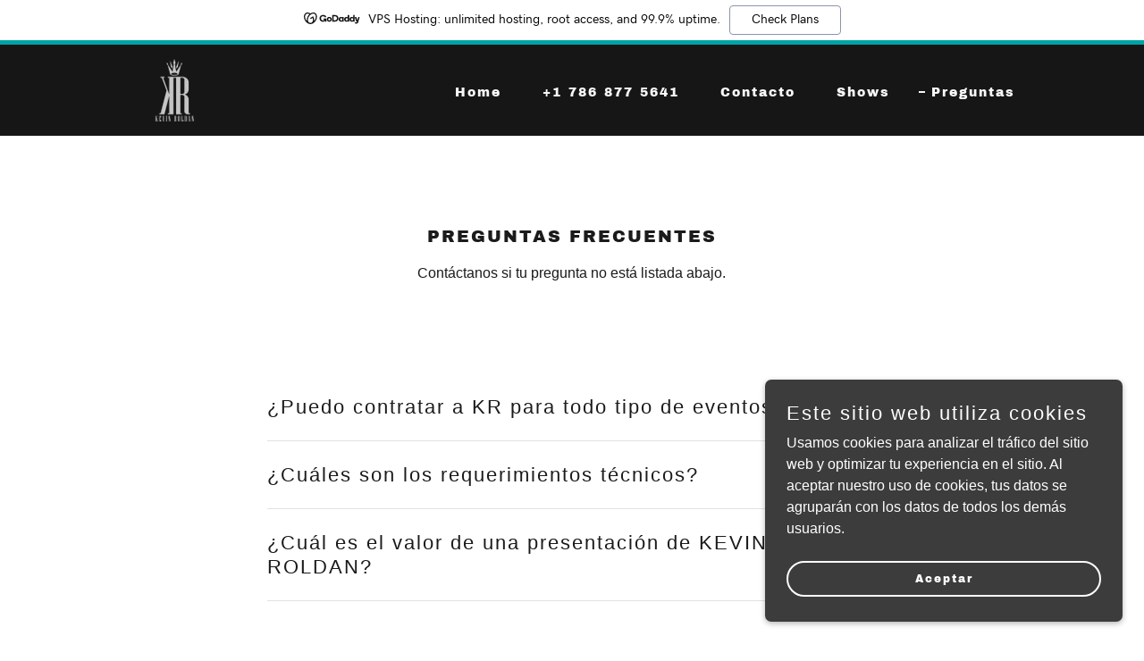

--- FILE ---
content_type: text/html;charset=utf-8
request_url: https://kevin-roldan.com/preguntas-1
body_size: 16233
content:
<!DOCTYPE html><html lang="es-CO"><head><meta charSet="utf-8"/><meta http-equiv="X-UA-Compatible" content="IE=edge"/><meta name="viewport" content="width=device-width, initial-scale=1"/><title>Preguntas</title><meta name="author" content="Kevin Roldan"/><meta name="generator" content="Starfield Technologies; Go Daddy Website Builder 8.0.0000"/><link rel="manifest" href="/manifest.webmanifest"/><link rel="apple-touch-icon" sizes="57x57" href="//img1.wsimg.com/isteam/ip/8334f0c6-23e2-473f-a8ee-acfcabd5f394/blob-6f1c601.png/:/rs=w:57,h:57,m"/><link rel="apple-touch-icon" sizes="60x60" href="//img1.wsimg.com/isteam/ip/8334f0c6-23e2-473f-a8ee-acfcabd5f394/blob-6f1c601.png/:/rs=w:60,h:60,m"/><link rel="apple-touch-icon" sizes="72x72" href="//img1.wsimg.com/isteam/ip/8334f0c6-23e2-473f-a8ee-acfcabd5f394/blob-6f1c601.png/:/rs=w:72,h:72,m"/><link rel="apple-touch-icon" sizes="114x114" href="//img1.wsimg.com/isteam/ip/8334f0c6-23e2-473f-a8ee-acfcabd5f394/blob-6f1c601.png/:/rs=w:114,h:114,m"/><link rel="apple-touch-icon" sizes="120x120" href="//img1.wsimg.com/isteam/ip/8334f0c6-23e2-473f-a8ee-acfcabd5f394/blob-6f1c601.png/:/rs=w:120,h:120,m"/><link rel="apple-touch-icon" sizes="144x144" href="//img1.wsimg.com/isteam/ip/8334f0c6-23e2-473f-a8ee-acfcabd5f394/blob-6f1c601.png/:/rs=w:144,h:144,m"/><link rel="apple-touch-icon" sizes="152x152" href="//img1.wsimg.com/isteam/ip/8334f0c6-23e2-473f-a8ee-acfcabd5f394/blob-6f1c601.png/:/rs=w:152,h:152,m"/><link rel="apple-touch-icon" sizes="180x180" href="//img1.wsimg.com/isteam/ip/8334f0c6-23e2-473f-a8ee-acfcabd5f394/blob-6f1c601.png/:/rs=w:180,h:180,m"/><meta property="og:url" content="https://kevin-roldan.com/preguntas-1"/>
<meta property="og:site_name" content="Kevin Roldan"/>
<meta property="og:title" content="Kevin Roldan"/>
<meta property="og:type" content="website"/>
<meta property="og:image" content="https://img1.wsimg.com/isteam/ip/8334f0c6-23e2-473f-a8ee-acfcabd5f394/KR.png"/>
<meta property="og:locale" content="es_CO"/>
<meta name="twitter:card" content="summary"/>
<meta name="twitter:title" content="Kevin Roldan"/>
<meta name="twitter:image" content="https://img1.wsimg.com/isteam/ip/8334f0c6-23e2-473f-a8ee-acfcabd5f394/KR.png"/>
<meta name="twitter:image:alt" content="Kevin Roldan"/>
<meta name="theme-color" content="#3C3C3C"/><style data-inline-fonts>/* latin-ext */
@font-face {
  font-family: 'Archivo Black';
  font-style: normal;
  font-weight: 400;
  font-display: swap;
  src: url(https://img1.wsimg.com/gfonts/s/archivoblack/v23/HTxqL289NzCGg4MzN6KJ7eW6CYKF_i7y.woff2) format('woff2');
  unicode-range: U+0100-02BA, U+02BD-02C5, U+02C7-02CC, U+02CE-02D7, U+02DD-02FF, U+0304, U+0308, U+0329, U+1D00-1DBF, U+1E00-1E9F, U+1EF2-1EFF, U+2020, U+20A0-20AB, U+20AD-20C0, U+2113, U+2C60-2C7F, U+A720-A7FF;
}
/* latin */
@font-face {
  font-family: 'Archivo Black';
  font-style: normal;
  font-weight: 400;
  font-display: swap;
  src: url(https://img1.wsimg.com/gfonts/s/archivoblack/v23/HTxqL289NzCGg4MzN6KJ7eW6CYyF_g.woff2) format('woff2');
  unicode-range: U+0000-00FF, U+0131, U+0152-0153, U+02BB-02BC, U+02C6, U+02DA, U+02DC, U+0304, U+0308, U+0329, U+2000-206F, U+20AC, U+2122, U+2191, U+2193, U+2212, U+2215, U+FEFF, U+FFFD;
}
</style><style>.x{-ms-text-size-adjust:100%;-webkit-text-size-adjust:100%;-webkit-tap-highlight-color:rgba(0,0,0,0);margin:0;box-sizing:border-box}.x *,.x :after,.x :before{box-sizing:inherit}.x-el a[href^="mailto:"]:not(.x-el),.x-el a[href^="tel:"]:not(.x-el){color:inherit;font-size:inherit;text-decoration:inherit}.x-el-article,.x-el-aside,.x-el-details,.x-el-figcaption,.x-el-figure,.x-el-footer,.x-el-header,.x-el-hgroup,.x-el-main,.x-el-menu,.x-el-nav,.x-el-section,.x-el-summary{display:block}.x-el-audio,.x-el-canvas,.x-el-progress,.x-el-video{display:inline-block;vertical-align:baseline}.x-el-audio:not([controls]){display:none;height:0}.x-el-template{display:none}.x-el-a{background-color:transparent;color:inherit}.x-el-a:active,.x-el-a:hover{outline:0}.x-el-abbr[title]{border-bottom:1px dotted}.x-el-b,.x-el-strong{font-weight:700}.x-el-dfn{font-style:italic}.x-el-mark{background:#ff0;color:#000}.x-el-small{font-size:80%}.x-el-sub,.x-el-sup{font-size:75%;line-height:0;position:relative;vertical-align:baseline}.x-el-sup{top:-.5em}.x-el-sub{bottom:-.25em}.x-el-img{vertical-align:middle;border:0}.x-el-svg:not(:root){overflow:hidden}.x-el-figure{margin:0}.x-el-hr{box-sizing:content-box;height:0}.x-el-pre{overflow:auto}.x-el-code,.x-el-kbd,.x-el-pre,.x-el-samp{font-family:monospace,monospace;font-size:1em}.x-el-button,.x-el-input,.x-el-optgroup,.x-el-select,.x-el-textarea{color:inherit;font:inherit;margin:0}.x-el-button{overflow:visible}.x-el-button,.x-el-select{text-transform:none}.x-el-button,.x-el-input[type=button],.x-el-input[type=reset],.x-el-input[type=submit]{-webkit-appearance:button;cursor:pointer}.x-el-button[disabled],.x-el-input[disabled]{cursor:default}.x-el-button::-moz-focus-inner,.x-el-input::-moz-focus-inner{border:0;padding:0}.x-el-input{line-height:normal}.x-el-input[type=checkbox],.x-el-input[type=radio]{box-sizing:border-box;padding:0}.x-el-input[type=number]::-webkit-inner-spin-button,.x-el-input[type=number]::-webkit-outer-spin-button{height:auto}.x-el-input[type=search]{-webkit-appearance:textfield;box-sizing:content-box}.x-el-input[type=search]::-webkit-search-cancel-button,.x-el-input[type=search]::-webkit-search-decoration{-webkit-appearance:none}.x-el-textarea{border:0}.x-el-fieldset{border:1px solid silver;margin:0 2px;padding:.35em .625em .75em}.x-el-legend{border:0;padding:0}.x-el-textarea{overflow:auto}.x-el-optgroup{font-weight:700}.x-el-table{border-collapse:collapse;border-spacing:0}.x-el-td,.x-el-th{padding:0}.x{-webkit-font-smoothing:antialiased}.x-el-hr{border:0}.x-el-fieldset,.x-el-input,.x-el-select,.x-el-textarea{margin-top:0;margin-bottom:0}.x-el-fieldset,.x-el-input[type=email],.x-el-input[type=text],.x-el-textarea{width:100%}.x-el-input,.x-el-label{vertical-align:middle}.x-el-input{border-style:none;padding:.5em}.x-el-select:not([multiple]){vertical-align:middle}.x-el-textarea{line-height:1.75;padding:.5em}.x-el.d-none{display:none!important}.sideline-footer{margin-top:auto}.disable-scroll{touch-action:none;overflow:hidden;position:fixed;max-width:100vw}@keyframes loaderscale{0%{transform:scale(1);opacity:1}45%{transform:scale(.1);opacity:.7}80%{transform:scale(1);opacity:1}}.x-loader svg{display:inline-block}.x-loader svg:first-child{animation:loaderscale .75s cubic-bezier(.2,.68,.18,1.08) -.24s infinite}.x-loader svg:nth-child(2){animation:loaderscale .75s cubic-bezier(.2,.68,.18,1.08) -.12s infinite}.x-loader svg:nth-child(3){animation:loaderscale .75s cubic-bezier(.2,.68,.18,1.08) 0s infinite}.x-icon>svg{transition:transform .33s ease-in-out}.x-icon>svg.rotate-90{transform:rotate(-90deg)}.x-icon>svg.rotate90{transform:rotate(90deg)}.x-icon>svg.rotate-180{transform:rotate(-180deg)}.x-icon>svg.rotate180{transform:rotate(180deg)}.x-rt ol,.x-rt ul{text-align:left}.x-rt p{margin:0}.mte-inline-block{display:inline-block}@media only screen and (min-device-width:1025px){:root select,_::-webkit-full-page-media,_:future{font-family:sans-serif!important}}

</style>
<style>@import url('');
/*
Copyright 2017 The Archivo Black Project Authors (https://github.com/Omnibus-Type/ArchivoBlack)

This Font Software is licensed under the SIL Open Font License, Version 1.1.
This license is copied below, and is also available with a FAQ at: http://scripts.sil.org/OFL

—————————————————————————————-
SIL OPEN FONT LICENSE Version 1.1 - 26 February 2007
—————————————————————————————-
*/
</style>
<style data-glamor="cxs-default-sheet">.x .c1-1{letter-spacing:normal}.x .c1-2{text-transform:none}.x .c1-3{background-color:rgb(255, 255, 255)}.x .c1-4{width:100%}.x .c1-5 > div{position:relative}.x .c1-6 > div{overflow:hidden}.x .c1-7 > div{margin-top:auto}.x .c1-8 > div{margin-right:auto}.x .c1-9 > div{margin-bottom:auto}.x .c1-a > div{margin-left:auto}.x .c1-b{font-family:Helvetica, arial, sans-serif}.x .c1-c{font-size:16px}.x .c1-h{background-color:rgb(22, 22, 22)}.x .c1-i{padding-top:100px}.x .c1-j{padding-bottom:100px}.x .c1-k{overflow:visible}.x .c1-l{padding:0px !important}.x .c1-o{display:none}.x .c1-q{position:relative}.x .c1-r{padding-top:16px}.x .c1-s{padding-bottom:16px}.x .c1-t{padding-left:24px}.x .c1-u{padding-right:24px}.x .c1-v{background-color:rgba(22, 22, 22, 0.25)}.x .c1-w{z-index:auto}.x .c1-11{align-items:center}.x .c1-12{flex-wrap:nowrap}.x .c1-13{display:flex}.x .c1-14{margin-top:0px}.x .c1-15{margin-right:0px}.x .c1-16{margin-bottom:0px}.x .c1-17{margin-left:0px}.x .c1-18{[object -object]:0px}.x .c1-1a{width:70%}.x .c1-1b{text-align:left}.x .c1-1c{justify-content:flex-start}.x .c1-1d{overflow-wrap:break-word}.x .c1-1e{padding-left:8px}.x .c1-1f{padding-right:8px}.x .c1-1g{display:inline-block}.x .c1-1h{font-family:'Archivo Black', arial, sans-serif}.x .c1-1i{font-size:14px}.x .c1-1q{letter-spacing:inherit}.x .c1-1r{text-transform:inherit}.x .c1-1s{text-decoration:none}.x .c1-1t{word-wrap:break-word}.x .c1-1u{display:inline}.x .c1-1v{cursor:pointer}.x .c1-1w{border-top:0px}.x .c1-1x{border-right:0px}.x .c1-1y{border-bottom:0px}.x .c1-1z{border-left:0px}.x .c1-20{max-width:100%}.x .c1-21{width:auto}.x .c1-22{color:rgb(127, 128, 128)}.x .c1-23{font-weight:inherit}.x .c1-24:hover{color:rgb(191, 191, 191)}.x .c1-25:active{color:rgb(219, 219, 219)}.x .c1-26{padding-top:0px}.x .c1-27{padding-right:0px}.x .c1-28{padding-bottom:0px}.x .c1-29{padding-left:0px}.x .c1-2b{margin-left:auto}.x .c1-2c{margin-right:auto}.x .c1-2d{vertical-align:middle}.x .c1-2e{aspect-ratio:3.3333333333333335 / 1}.x .c1-2f{object-fit:contain}.x .c1-2g{height:80px}.x .c1-2h{background-color:transparent}.x .c1-2i{transition:max-height .5s}.x .c1-2j{border-radius:0px}.x .c1-32{width:30%}.x .c1-33{justify-content:flex-end}.x .c1-34{color:rgb(247, 247, 247)}.x .c1-35:hover{color:rgb(127, 128, 128)}.x .c1-36{vertical-align:top}.x .c1-37{padding-top:6px}.x .c1-38{padding-right:6px}.x .c1-39{padding-bottom:6px}.x .c1-3a{padding-left:6px}.x .c1-3b:hover{color:rgb(247, 247, 247)}.x .c1-3c:hover{opacity:0.5}.x .c1-3l{width:35%}.x .c1-3m{min-width:35%}.x .c1-3n{flex-shrink:0}.x .c1-3s{min-width:65%}.x .c1-3t{flex-basis:auto}.x .c1-3u{padding-top:5px}.x .c1-3v{line-height:24px}.x .c1-3w{-webkit-margin-before:0}.x .c1-3x{-webkit-margin-after:0}.x .c1-3y{-webkit-padding-start:0}.x .c1-3z{color:rgb(164, 164, 164)}.x .c1-40{margin-bottom:none}.x .c1-41{list-style:none}.x .c1-42{padding-left:32px}.x .c1-43{white-space:nowrap}.x .c1-44{visibility:hidden}.x .c1-45:first-child{margin-left:0}.x .c1-46:first-child{padding-left:0}.x .c1-47{letter-spacing:2px}.x .c1-48{margin-left:-6px}.x .c1-49{margin-right:-6px}.x .c1-4a{margin-top:-6px}.x .c1-4b{margin-bottom:-6px}.x .c1-4c{font-weight:400}.x .c1-4d:before{content:""}.x .c1-4e:before{margin-right:0.5em}.x .c1-4f:before{display:inline-block}.x .c1-4g:before{height:1px}.x .c1-4h:before{width:0.5em}.x .c1-4i:before{background-color:rgb(247, 247, 247)}.x .c1-4j:before{transition:inherit}.x .c1-4k:before{vertical-align:middle}.x .c1-4l:before{opacity:0}.x .c1-4m:active{color:rgb(127, 128, 128)}.x .c1-4n{display:block}.x .c1-4o:before{height:2px}.x .c1-4p:before{opacity:1}.x .c1-4q:before{transform:translateY(-50%)}.x .c1-4r{color:inherit}.x .c1-4s{transition:transform .33s ease-in-out}.x .c1-4t{transform:rotate(0deg)}.x .c1-4u{border-radius:4px}.x .c1-4v{box-shadow:0 3px 6px 3px rgba(0,0,0,0.24)}.x .c1-4w{padding-left:16px}.x .c1-4x{padding-right:16px}.x .c1-4y{position:absolute}.x .c1-4z{right:0px}.x .c1-50{top:32px}.x .c1-51{max-height:45vh}.x .c1-52{overflow-y:auto}.x .c1-53{z-index:1003}.x .c1-5j:last-child{margin-bottom:0}.x .c1-5k{margin-top:8px}.x .c1-5l{margin-bottom:8px}.x .c1-5m{line-height:1.5}.x .c1-5n{font-weight:700}.x .c1-5o{position:fixed}.x .c1-5p{top:0px}.x .c1-5q{height:100%}.x .c1-5r{z-index:10002}.x .c1-5s{padding-top:72px}.x .c1-5t{-webkit-overflow-scrolling:touch}.x .c1-5u{transform:translateX(-249vw)}.x .c1-5v{overscroll-behavior:contain}.x .c1-5w{box-shadow:0 2px 6px 0px rgba(0,0,0,0.2)}.x .c1-5x{transition:transform .3s ease-in-out}.x .c1-5y{overflow:hidden}.x .c1-5z{flex-direction:column}.x .c1-60{color:#737373}.x .c1-61{line-height:1.3em}.x .c1-62{font-style:normal}.x .c1-63{top:15px}.x .c1-64{right:10px}.x .c1-65{font-size:28px}.x .c1-66:hover{color:#abb2b2}.x .c1-6b{overflow-x:hidden}.x .c1-6c{overscroll-behavior:none}.x .c1-6h{color:rgb(94, 94, 94)}.x .c1-6i{border-color:rgba(185, 185, 185, 0.5)}.x .c1-6j{border-bottom-width:0px}.x .c1-6k{border-bottom-style:solid}.x .c1-6l:last-child{border-bottom:0}.x .c1-6m{padding-top:25px}.x .c1-6n{padding-bottom:25px}.x .c1-6o{min-width:200px}.x .c1-6p{justify-content:center}.x .c1-6q:active{color:rgb(60, 60, 60)}.x .c1-6s{color:black}.x .c1-6t:before{background-color:rgb(119, 119, 119)}.x .c1-6u:before{position:absolute}.x .c1-6v:before{right:100%}.x .c1-6w:before{top:50%}.x .c1-6z{margin-bottom:40px}.x .c1-70{text-align:center}.x .c1-72{line-height:1.4}.x .c1-73{font-size:19px}.x .c1-74{color:rgb(27, 27, 27)}.x .c1-79{font-size:unset}.x .c1-7a{font-family:unset}.x .c1-7b{letter-spacing:unset}.x .c1-7c{text-transform:unset}.x .c1-7d{box-sizing:border-box}.x .c1-7e{flex-direction:row}.x .c1-7f{flex-wrap:wrap}.x .c1-7g{margin-right:-12px}.x .c1-7h{margin-left:-12px}.x .c1-7m{flex-grow:1}.x .c1-7n{flex-shrink:1}.x .c1-7o{flex-basis:0%}.x .c1-7p{padding-right:12px}.x .c1-7q{padding-left:12px}.x .c1-81{text-wrap:pretty}.x .c1-82{padding-top:8px}.x .c1-83{font-size:inherit !important}.x .c1-84{line-height:inherit}.x .c1-85{font-style:italic}.x .c1-86{text-decoration:line-through}.x .c1-87{text-decoration:underline}.x .c1-88 [aria-expanded="true"] .accordion-icon{transform:rotate(180deg)}.x .c1-89 [aria-expanded="true"] ~ .accordion-answer{display:block}.x .c1-8a{justify-content:space-between}.x .c1-8b{align-items:baseline}.x .c1-8c{padding-bottom:8px}.x .c1-8d{outline:none}.x .c1-8e:hover span{color:rgb(60, 60, 60)}.x .c1-8f:focus span{color:rgb(60, 60, 60)}.x .c1-8g{line-height:1.25}.x .c1-8h{font-size:22px}.x .c1-8m{color:rgb(60, 60, 60)}.x .c1-8n{margin-left:16px}.x .c1-8p{border-color:rgb(226, 226, 226)}.x .c1-8q{border-bottom-width:1px}.x .c1-8r{border-style:solid}.x .c1-8s{padding-top:56px}.x .c1-8t{padding-bottom:56px}.x .c1-8v{flex-grow:3}.x .c1-8w{flex-basis:100%}.x .c1-90{margin-top:24px}.x .c1-92{margin-bottom:4px}.x .c1-93{margin-top:32px}.x .c1-94{max-width:none}.x .c1-95{list-style-type:none}.x .c1-99{right:0px}.x .c1-9a{z-index:10000}.x .c1-9b{height:auto}.x .c1-9c{background-color:rgb(60, 60, 60)}.x .c1-9d{transition:all 1s ease-in}.x .c1-9e{box-shadow:0 2px 6px 0px rgba(0,0,0,0.3)}.x .c1-9f{contain:content}.x .c1-9g{bottom:-500px}.x .c1-9h{padding-top:24px}.x .c1-9i{padding-bottom:24px}.x .c1-9q{color:rgb(255, 255, 255)}.x .c1-9r{max-height:300px}.x .c1-9t{min-height:40px}.x .c1-9u{transition-property:background-color}.x .c1-9v{transition-duration:.3s}.x .c1-9w{transition-timing-function:ease-in-out}.x .c1-9x{word-break:break-word}.x .c1-9y{flex-basis:50%}.x .c1-9z{padding-top:4px}.x .c1-a0{padding-bottom:4px}.x .c1-a1{border-radius:48px}.x .c1-a2{border-color:currentColor}.x .c1-a3{border-top-width:2px}.x .c1-a4{border-right-width:2px}.x .c1-a5{border-bottom-width:2px}.x .c1-a6{border-left-width:2px}.x .c1-a7{text-shadow:none}.x .c1-a8{font-size:12px}.x .c1-a9:nth-child(2){margin-left:24px}.x .c1-aa:hover{color:rgb(0, 0, 0)}.x .c1-ab:hover{background-color:rgb(255, 255, 255)}.x .c1-ac:hover{border-color:rgb(255, 255, 255)}</style>
<style data-glamor="cxs-xs-sheet">@media (max-width: 767px){.x .c1-m{padding-top:40px}}@media (max-width: 767px){.x .c1-n{padding-bottom:40px}}@media (max-width: 767px){.x .c1-1j{justify-content:flex-start}}@media (max-width: 767px){.x .c1-1k{max-width:100%}}@media (max-width: 767px){.x .c1-2k{max-width:224px}}@media (max-width: 767px){.x .c1-2l{display:block}}@media (max-width: 767px){.x .c1-2m{max-height:80px}}@media (max-width: 767px){.x .c1-2n{margin-top:0}}@media (max-width: 767px){.x .c1-2o{margin-right:auto}}@media (max-width: 767px){.x .c1-2p{margin-bottom:0}}@media (max-width: 767px){.x .c1-2q{margin-left:auto}}@media (max-width: 767px){.x .c1-2r{height:70px}}@media (max-width: 767px){.x .c1-2s{width:auto}}@media (max-width: 767px){.x .c1-3o{width:100%}}@media (max-width: 767px){.x .c1-3p{display:flex}}@media (max-width: 767px){.x .c1-3q{justify-content:center}}@media (max-width: 767px){.x .c1-96{flex-direction:column}}@media (max-width: 767px){.x .c1-97{padding-top:4px}}@media (max-width: 767px){.x .c1-98{padding-bottom:4px}}</style>
<style data-glamor="cxs-sm-sheet">@media (min-width: 768px){.x .c1-d{font-size:16px}}@media (min-width: 768px) and (max-width: 1023px){.x .c1-1l{width:auto}}@media (min-width: 768px){.x .c1-1m{font-size:14px}}@media (min-width: 768px) and (max-width: 1023px){.x .c1-2t{display:block}}@media (min-width: 768px) and (max-width: 1023px){.x .c1-2u{max-height:80px}}@media (min-width: 768px) and (max-width: 1023px){.x .c1-2v{margin-top:0}}@media (min-width: 768px) and (max-width: 1023px){.x .c1-2w{margin-right:auto}}@media (min-width: 768px) and (max-width: 1023px){.x .c1-2x{margin-bottom:0}}@media (min-width: 768px) and (max-width: 1023px){.x .c1-2y{margin-left:auto}}@media (min-width: 768px) and (max-width: 1023px){.x .c1-3r{width:100%}}@media (min-width: 768px) and (max-width: 1023px){.x .c1-55{right:0px}}@media (min-width: 768px){.x .c1-67{font-size:30px}}@media (min-width: 768px){.x .c1-6d{width:100%}}@media (min-width: 768px){.x .c1-75{font-size:19px}}@media (min-width: 768px){.x .c1-7i{margin-top:0}}@media (min-width: 768px){.x .c1-7j{margin-right:-24px}}@media (min-width: 768px){.x .c1-7k{margin-bottom:0}}@media (min-width: 768px){.x .c1-7l{margin-left:-24px}}@media (min-width: 768px){.x .c1-7r{margin-left:8.333333333333332%}}@media (min-width: 768px){.x .c1-7s{flex-basis:83.33333333333334%}}@media (min-width: 768px){.x .c1-7t{max-width:83.33333333333334%}}@media (min-width: 768px){.x .c1-7u{padding-top:0}}@media (min-width: 768px){.x .c1-7v{padding-right:24px}}@media (min-width: 768px){.x .c1-7w{padding-bottom:0}}@media (min-width: 768px){.x .c1-7x{padding-left:24px}}@media (min-width: 768px){.x .c1-8i{font-size:22px}}@media (min-width: 768px){.x .c1-8o{margin-right:40px}}@media (min-width: 768px){.x .c1-9j{width:400px}}@media (min-width: 768px){.x .c1-9k{max-height:500px}}@media (min-width: 768px){.x .c1-9l{border-radius:7px}}@media (min-width: 768px){.x .c1-9m{margin-top:24px}}@media (min-width: 768px){.x .c1-9n{margin-right:24px}}@media (min-width: 768px){.x .c1-9o{margin-bottom:24px}}@media (min-width: 768px){.x .c1-9p{margin-left:24px}}@media (min-width: 768px){.x .c1-9s{max-height:200px}}@media (min-width: 768px){.x .c1-ad{width:auto}}@media (min-width: 768px){.x .c1-ae{font-size:12px}}</style>
<style data-glamor="cxs-md-sheet">@media (min-width: 1024px){.x .c1-e{font-size:16px}}@media (min-width: 1024px){.x .c1-p{display:block}}@media (min-width: 1024px){.x .c1-x{padding-top:16px}}@media (min-width: 1024px){.x .c1-y{padding-bottom:16px}}@media (min-width: 1024px){.x .c1-z{padding-left:120px}}@media (min-width: 1024px){.x .c1-10{padding-right:120px}}@media (min-width: 1024px){.x .c1-19{display:none}}@media (min-width: 1024px){.x .c1-1n{font-size:14px}}@media (min-width: 1024px){.x .c1-2a{display:inline-block}}@media (min-width: 1024px){.x .c1-2z{height:70px}}@media (min-width: 1024px){.x .c1-30{width:auto}}@media (min-width: 1024px){.x .c1-31{max-height:70px}}@media (min-width: 1024px){.x .c1-3d{padding-left:24px}}@media (min-width: 1024px){.x .c1-3e{padding-right:24px}}@media (min-width: 1024px){.x .c1-3f{width:100%}}@media (min-width: 1024px){.x .c1-3g{margin-top:0}}@media (min-width: 1024px){.x .c1-3h{margin-right:auto}}@media (min-width: 1024px){.x .c1-3i{margin-bottom:0}}@media (min-width: 1024px){.x .c1-3j{margin-left:auto}}@media (min-width: 1024px){.x .c1-3k{display:flex}}@media (min-width: 1024px) and (max-width: 1279px){.x .c1-54{right:0px}}@media (min-width: 1024px){.x .c1-56{border-color:#5B5B5B}}@media (min-width: 1024px){.x .c1-57{border-style:solid}}@media (min-width: 1024px){.x .c1-58{border-radius:0}}@media (min-width: 1024px){.x .c1-59{box-shadow:none}}@media (min-width: 1024px){.x .c1-5a{line-height:1.65}}@media (min-width: 1024px){.x .c1-5b{padding-top:32px}}@media (min-width: 1024px){.x .c1-5c{padding-right:32px}}@media (min-width: 1024px){.x .c1-5d{padding-bottom:32px}}@media (min-width: 1024px){.x .c1-5e{padding-left:32px}}@media (min-width: 1024px){.x .c1-5f{border-top-width:1px}}@media (min-width: 1024px){.x .c1-5g{border-right-width:1px}}@media (min-width: 1024px){.x .c1-5h{border-bottom-width:1px}}@media (min-width: 1024px){.x .c1-5i{border-left-width:1px}}@media (min-width: 1024px){.x .c1-68{font-size:30px}}@media (min-width: 1024px){.x .c1-6e{width:984px}}@media (min-width: 1024px){.x .c1-6r{min-width:300px}}@media (min-width: 1024px){.x .c1-6x{padding-left:56px}}@media (min-width: 1024px){.x .c1-6y{padding-right:56px}}@media (min-width: 1024px){.x .c1-71{margin-bottom:100px}}@media (min-width: 1024px){.x .c1-76{font-size:19px}}@media (min-width: 1024px){.x .c1-7y{margin-left:16.666666666666664%}}@media (min-width: 1024px){.x .c1-7z{flex-basis:66.66666666666666%}}@media (min-width: 1024px){.x .c1-80{max-width:66.66666666666666%}}@media (min-width: 1024px){.x .c1-8j{font-size:22px}}@media (min-width: 1024px){.x .c1-8u{min-width:100%}}@media (min-width: 1024px){.x .c1-8x{flex-basis:0%}}@media (min-width: 1024px){.x .c1-8y{max-width:none}}@media (min-width: 1024px){.x .c1-8z{text-align:left}}@media (min-width: 1024px){.x .c1-91{text-align:right}}@media (min-width: 1024px){.x .c1-af{font-size:12px}}</style>
<style data-glamor="cxs-lg-sheet">@media (min-width: 1280px){.x .c1-f{font-size:16px}}@media (min-width: 1280px){.x .c1-1o{font-size:14px}}@media (min-width: 1280px){.x .c1-69{font-size:32px}}@media (min-width: 1280px){.x .c1-6f{width:1160px}}@media (min-width: 1280px){.x .c1-77{font-size:19px}}@media (min-width: 1280px){.x .c1-8k{font-size:22px}}@media (min-width: 1280px){.x .c1-ag{font-size:12px}}</style>
<style data-glamor="cxs-xl-sheet">@media (min-width: 1536px){.x .c1-g{font-size:18px}}@media (min-width: 1536px){.x .c1-1p{font-size:16px}}@media (min-width: 1536px){.x .c1-6a{font-size:36px}}@media (min-width: 1536px){.x .c1-6g{width:1280px}}@media (min-width: 1536px){.x .c1-78{font-size:21px}}@media (min-width: 1536px){.x .c1-8l{font-size:24px}}@media (min-width: 1536px){.x .c1-ah{font-size:14px}}</style>
<style>@keyframes opacity-bounce { 
      0% {opacity: 0;transform: translateY(100%); } 
      60% { transform: translateY(-20%); } 
      100% { opacity: 1; transform: translateY(0); }
    }</style>
<style>.gd-ad-flex-parent {
          animation-name: opacity-bounce; 
          animation-duration: 800ms; 
          animation-delay: 400ms; 
          animation-fill-mode: forwards; 
          animation-timing-function: ease; 
          opacity: 0;</style>
<style>.page-inner { background-color: rgb(22, 22, 22); min-height: 100vh; }</style>
<script>"use strict";

if ('serviceWorker' in navigator) {
  window.addEventListener('load', function () {
    navigator.serviceWorker.register('/sw.js');
  });
}</script></head>
<body class="x  x-fonts-archivo-black"><div id="layout-8334-f-0-c-6-23-e-2-473-f-a-8-ee-acfcabd-5-f-394" class="layout layout-layout layout-layout-layout-28 locale-es-CO lang-es"><div data-ux="Page" id="page-69682" class="x-el x-el-div x-el c1-1 c1-2 c1-3 c1-4 c1-5 c1-6 c1-7 c1-8 c1-9 c1-a c1-b c1-c c1-d c1-e c1-f c1-g c1-1 c1-2 c1-b c1-c c1-d c1-e c1-f c1-g"><div data-ux="Block" class="x-el x-el-div page-inner c1-1 c1-2 c1-b c1-c c1-d c1-e c1-f c1-g"><div id="2040135a-aa12-4e31-a37b-18bc5a6d254c" class="widget widget-header widget-header-header-9"><div data-ux="Header" role="main" data-aid="HEADER_WIDGET" id="n-69683" class="x-el x-el-div x-el x-el c1-1 c1-2 c1-b c1-c c1-d c1-e c1-f c1-g c1-1 c1-2 c1-h c1-b c1-c c1-d c1-e c1-f c1-g c1-1 c1-2 c1-b c1-c c1-d c1-e c1-f c1-g"><div> <div id="freemium-ad-69684"></div><section data-ux="Section" data-aid="HEADER_SECTION" class="x-el x-el-section c1-1 c1-2 c1-h c1-i c1-j c1-k c1-l c1-b c1-c c1-m c1-n c1-d c1-e c1-f c1-g"><div data-ux="Block" class="x-el x-el-div c1-1 c1-2 c1-o c1-b c1-c c1-d c1-p c1-e c1-f c1-g"></div><nav data-ux="Block" class="x-el x-el-nav c1-1 c1-2 c1-q c1-r c1-s c1-t c1-u c1-v c1-w c1-b c1-c c1-d c1-x c1-y c1-z c1-10 c1-e c1-f c1-g"><div data-ux="Block" class="x-el x-el-div c1-1 c1-2 c1-11 c1-12 c1-4 c1-13 c1-14 c1-15 c1-16 c1-17 c1-18 c1-b c1-c c1-d c1-19 c1-e c1-f c1-g"><div data-ux="Block" class="x-el x-el-div c1-1 c1-2 c1-13 c1-1a c1-1b c1-1c c1-1d c1-1e c1-1f c1-b c1-c c1-d c1-e c1-f c1-g"><div data-ux="Block" data-aid="HEADER_LOGO_RENDERED" class="x-el x-el-div c1-1g c1-1h c1-1i c1-1j c1-1k c1-1l c1-1m c1-1n c1-1o c1-1p"><a rel="" role="link" aria-haspopup="menu" data-ux="Link" data-page="cb3d7d92-12bb-4191-90c2-9c6f897144dd" title="Kevin Roldan" href="/" data-typography="LinkAlpha" class="x-el x-el-a c1-1q c1-1r c1-1s c1-1t c1-1d c1-1u c1-1v c1-1w c1-1x c1-1y c1-1z c1-20 c1-21 c1-b c1-22 c1-c c1-23 c1-24 c1-25 c1-d c1-e c1-f c1-g" data-tccl="ux2.HEADER.header9.Logo.Default.Link.Default.69685.click,click"><div data-ux="Block" class="x-el x-el-div c1-1 c1-2 c1-26 c1-27 c1-28 c1-29 c1-18 c1-b c1-c c1-d c1-2a c1-e c1-f c1-g"><img src="//img1.wsimg.com/isteam/ip/8334f0c6-23e2-473f-a8ee-acfcabd5f394/blob-6f1c601.png/:/rs=h:70,cg:true,m/qt=q:95" srcSet="//img1.wsimg.com/isteam/ip/8334f0c6-23e2-473f-a8ee-acfcabd5f394/blob-6f1c601.png/:/rs=w:233,h:70,cg:true,m/cr=w:233,h:70/qt=q:95, //img1.wsimg.com/isteam/ip/8334f0c6-23e2-473f-a8ee-acfcabd5f394/blob-6f1c601.png/:/rs=w:467,h:140,cg:true,m/cr=w:467,h:140/qt=q:95 2x, //img1.wsimg.com/isteam/ip/8334f0c6-23e2-473f-a8ee-acfcabd5f394/blob-6f1c601.png/:/rs=w:700,h:210,cg:true,m/cr=w:700,h:210/qt=q:95 3x" alt="Kevin Roldan" data-ux="ImageLogo" data-aid="HEADER_LOGO_IMAGE_RENDERED" class="x-el x-el-img c1-1 c1-2 c1-4 c1-20 c1-2b c1-2c c1-14 c1-16 c1-2d c1-2e c1-2f c1-2g c1-2h c1-2i c1-26 c1-27 c1-28 c1-29 c1-2j c1-18 c1-b c1-c c1-2k c1-2l c1-2m c1-2n c1-2o c1-2p c1-2q c1-2r c1-2s c1-2t c1-2u c1-2v c1-2w c1-2x c1-2y c1-d c1-2z c1-30 c1-31 c1-e c1-f c1-g"/></div></a></div></div><div data-ux="Block" class="x-el x-el-div c1-1 c1-2 c1-32 c1-27 c1-29 c1-13 c1-33 c1-b c1-c c1-d c1-e c1-f c1-g"><div data-ux="Element" id="bs-1" class="x-el x-el-div c1-1 c1-2 c1-b c1-c c1-d c1-e c1-f c1-g"><a rel="" role="button" aria-haspopup="menu" data-ux="LinkDropdown" data-toggle-ignore="true" id="69686" aria-expanded="false" toggleId="n-69683-navId-mobile" icon="hamburger" data-edit-interactive="true" data-aid="HAMBURGER_MENU_LINK" aria-label="Hamburger Site Navigation Icon" href="#" data-typography="LinkAlpha" class="x-el x-el-a c1-1q c1-1r c1-1s c1-1t c1-1d c1-13 c1-1v c1-11 c1-1c c1-1w c1-1x c1-1y c1-1z c1-34 c1-b c1-c c1-23 c1-35 c1-25 c1-d c1-19 c1-e c1-f c1-g" data-tccl="ux2.HEADER.header9.Section.Default.Link.Dropdown.69687.click,click"><svg viewBox="0 0 24 24" fill="currentColor" width="40px" height="40px" data-ux="IconHamburger" class="x-el x-el-svg c1-1 c1-2 c1-34 c1-1g c1-36 c1-37 c1-38 c1-39 c1-3a c1-b c1-c c1-3b c1-3c c1-d c1-e c1-f c1-g"><path fill-rule="evenodd" d="M19.248 7.5H4.752A.751.751 0 0 1 4 6.75c0-.414.337-.75.752-.75h14.496a.75.75 0 1 1 0 1.5m0 5.423H4.752a.75.75 0 0 1 0-1.5h14.496a.75.75 0 1 1 0 1.5m0 5.423H4.752a.75.75 0 1 1 0-1.5h14.496a.75.75 0 1 1 0 1.5"></path></svg></a></div></div></div><div data-ux="SectionContainer" class="x-el x-el-div c1-1 c1-2 c1-2b c1-2c c1-t c1-u c1-20 c1-b c1-c c1-d c1-3d c1-3e c1-3f c1-3g c1-3h c1-3i c1-3j c1-e c1-f c1-g"><div data-ux="Block" id="navBarId-69689" class="x-el x-el-div c1-1 c1-2 c1-o c1-1c c1-11 c1-12 c1-26 c1-28 c1-b c1-c c1-d c1-3k c1-e c1-f c1-g"><div data-ux="Block" class="x-el x-el-div c1-1 c1-2 c1-27 c1-13 c1-11 c1-1c c1-3l c1-3m c1-3n c1-b c1-c c1-d c1-e c1-f c1-g"><div data-ux="Block" data-aid="HEADER_LOGO_RENDERED" class="x-el x-el-div c1-1g c1-1h c1-1b c1-1i c1-3o c1-3p c1-3q c1-3r c1-1m c1-1n c1-1o c1-1p"><a rel="" role="link" aria-haspopup="menu" data-ux="Link" data-page="cb3d7d92-12bb-4191-90c2-9c6f897144dd" title="Kevin Roldan" href="/" data-typography="LinkAlpha" class="x-el x-el-a c1-1q c1-1r c1-1s c1-1t c1-1d c1-1u c1-1v c1-1w c1-1x c1-1y c1-1z c1-20 c1-21 c1-b c1-22 c1-c c1-23 c1-24 c1-25 c1-d c1-e c1-f c1-g" data-tccl="ux2.HEADER.header9.Logo.Default.Link.Default.69690.click,click"><div data-ux="Block" class="x-el x-el-div c1-1 c1-2 c1-26 c1-27 c1-28 c1-29 c1-18 c1-b c1-c c1-d c1-2a c1-e c1-f c1-g"><img src="//img1.wsimg.com/isteam/ip/8334f0c6-23e2-473f-a8ee-acfcabd5f394/blob-6f1c601.png/:/rs=h:70,cg:true,m/qt=q:95" srcSet="//img1.wsimg.com/isteam/ip/8334f0c6-23e2-473f-a8ee-acfcabd5f394/blob-6f1c601.png/:/rs=w:233,h:70,cg:true,m/cr=w:233,h:70/qt=q:95, //img1.wsimg.com/isteam/ip/8334f0c6-23e2-473f-a8ee-acfcabd5f394/blob-6f1c601.png/:/rs=w:467,h:140,cg:true,m/cr=w:467,h:140/qt=q:95 2x, //img1.wsimg.com/isteam/ip/8334f0c6-23e2-473f-a8ee-acfcabd5f394/blob-6f1c601.png/:/rs=w:700,h:210,cg:true,m/cr=w:700,h:210/qt=q:95 3x" alt="Kevin Roldan" data-ux="ImageLogo" data-aid="HEADER_LOGO_IMAGE_RENDERED" id="logo-69688" class="x-el x-el-img c1-1 c1-2 c1-4 c1-20 c1-2b c1-2c c1-14 c1-16 c1-2d c1-2e c1-2f c1-2g c1-2h c1-2i c1-26 c1-27 c1-28 c1-29 c1-2j c1-18 c1-b c1-c c1-2k c1-2l c1-2m c1-2n c1-2o c1-2p c1-2q c1-2r c1-2s c1-2t c1-2u c1-2v c1-2w c1-2x c1-2y c1-d c1-2z c1-30 c1-31 c1-e c1-f c1-g"/></div></a></div></div><div data-ux="Block" class="x-el x-el-div c1-1 c1-2 c1-13 c1-3s c1-11 c1-3t c1-33 c1-b c1-c c1-d c1-e c1-f c1-g"><div data-ux="Block" class="x-el x-el-div c1-1 c1-2 c1-13 c1-q c1-3u c1-b c1-c c1-d c1-e c1-f c1-g"><nav data-ux="Nav" data-aid="HEADER_NAV_RENDERED" role="navigation" class="x-el x-el-nav c1-1 c1-2 c1-20 c1-3v c1-b c1-c c1-d c1-e c1-f c1-g"><ul data-ux="List" id="nav-69691" class="x-el x-el-ul c1-1 c1-2 c1-14 c1-16 c1-17 c1-15 c1-3w c1-3x c1-3y c1-q c1-26 c1-27 c1-28 c1-29 c1-b c1-c c1-d c1-e c1-f c1-g"><li data-ux="ListItemInline" class="x-el x-el-li nav-item c1-1 c1-2 c1-3z c1-17 c1-40 c1-1g c1-41 c1-36 c1-42 c1-43 c1-q c1-44 c1-b c1-c c1-45 c1-46 c1-d c1-e c1-f c1-g"><a rel="" role="link" aria-haspopup="menu" data-ux="NavLink" target="" data-page="cb3d7d92-12bb-4191-90c2-9c6f897144dd" data-edit-interactive="true" href="/" data-typography="NavAlpha" class="x-el x-el-a c1-47 c1-2 c1-1s c1-1t c1-1d c1-13 c1-1v c1-11 c1-q c1-48 c1-49 c1-4a c1-4b c1-3a c1-38 c1-37 c1-39 c1-1h c1-34 c1-1i c1-4c c1-4d c1-4e c1-4f c1-4g c1-4h c1-4i c1-4j c1-4k c1-4l c1-3b c1-3c c1-4m c1-1m c1-1n c1-1o c1-1p" data-tccl="ux2.HEADER.header9.Nav.Default.Link.Default.69693.click,click">Home</a></li><li data-ux="ListItemInline" class="x-el x-el-li nav-item c1-1 c1-2 c1-3z c1-17 c1-40 c1-1g c1-41 c1-36 c1-42 c1-43 c1-q c1-44 c1-b c1-c c1-45 c1-46 c1-d c1-e c1-f c1-g"><a rel="noopener" role="link" aria-haspopup="true" data-ux="NavLink" target="_blank" data-page="be5cf6e0-7025-4d53-84a8-37bbeb3fcf10" data-edit-interactive="true" href="https://wa.me/17868775641" data-typography="NavAlpha" class="x-el x-el-a c1-47 c1-2 c1-1s c1-1t c1-1d c1-13 c1-1v c1-11 c1-q c1-48 c1-49 c1-4a c1-4b c1-3a c1-38 c1-37 c1-39 c1-1h c1-34 c1-1i c1-4c c1-4d c1-4e c1-4f c1-4g c1-4h c1-4i c1-4j c1-4k c1-4l c1-3b c1-3c c1-4m c1-1m c1-1n c1-1o c1-1p" data-tccl="ux2.HEADER.header9.Nav.Default.Link.Default.69694.click,click">+1 786 877 5641</a></li><li data-ux="ListItemInline" class="x-el x-el-li nav-item c1-1 c1-2 c1-3z c1-17 c1-40 c1-1g c1-41 c1-36 c1-42 c1-43 c1-q c1-44 c1-b c1-c c1-45 c1-46 c1-d c1-e c1-f c1-g"><a rel="" role="link" aria-haspopup="false" data-ux="NavLink" target="" data-page="17e99710-5e58-4220-b574-b1e7fbe9c0e6" data-edit-interactive="true" href="/contacto" data-typography="NavAlpha" class="x-el x-el-a c1-47 c1-2 c1-1s c1-1t c1-1d c1-13 c1-1v c1-11 c1-q c1-48 c1-49 c1-4a c1-4b c1-3a c1-38 c1-37 c1-39 c1-1h c1-34 c1-1i c1-4c c1-4d c1-4e c1-4f c1-4g c1-4h c1-4i c1-4j c1-4k c1-4l c1-3b c1-3c c1-4m c1-1m c1-1n c1-1o c1-1p" data-tccl="ux2.HEADER.header9.Nav.Default.Link.Default.69695.click,click">Contacto</a></li><li data-ux="ListItemInline" class="x-el x-el-li nav-item c1-1 c1-2 c1-3z c1-17 c1-40 c1-1g c1-41 c1-36 c1-42 c1-43 c1-q c1-44 c1-b c1-c c1-45 c1-46 c1-d c1-e c1-f c1-g"><a rel="" role="link" aria-haspopup="false" data-ux="NavLink" target="" data-page="97b0adae-c3ab-41ac-81f8-958a1ccedb36" data-edit-interactive="true" href="/shows" data-typography="NavAlpha" class="x-el x-el-a c1-47 c1-2 c1-1s c1-1t c1-1d c1-13 c1-1v c1-11 c1-q c1-48 c1-49 c1-4a c1-4b c1-3a c1-38 c1-37 c1-39 c1-1h c1-34 c1-1i c1-4c c1-4d c1-4e c1-4f c1-4g c1-4h c1-4i c1-4j c1-4k c1-4l c1-3b c1-3c c1-4m c1-1m c1-1n c1-1o c1-1p" data-tccl="ux2.HEADER.header9.Nav.Default.Link.Default.69696.click,click">Shows</a></li><li data-ux="ListItemInline" class="x-el x-el-li nav-item c1-1 c1-2 c1-3z c1-17 c1-40 c1-1g c1-41 c1-36 c1-42 c1-43 c1-q c1-44 c1-b c1-c c1-45 c1-46 c1-d c1-e c1-f c1-g"><a rel="" role="link" aria-haspopup="false" data-ux="NavLinkActive" target="" data-page="4861d204-1888-4450-b926-c0a6dacb1a73" data-edit-interactive="true" href="/preguntas-1" data-typography="NavAlpha" class="x-el x-el-a c1-47 c1-2 c1-1s c1-1t c1-1d c1-4n c1-1v c1-1h c1-34 c1-1i c1-4c c1-4d c1-4e c1-4f c1-4o c1-4h c1-4i c1-4j c1-4k c1-4p c1-4q c1-3b c1-3c c1-4m c1-1m c1-1n c1-1o c1-1p" data-tccl="ux2.HEADER.header9.Nav.Default.Link.Active.69697.click,click">Preguntas</a></li><li data-ux="ListItemInline" class="x-el x-el-li nav-item c1-1 c1-2 c1-3z c1-17 c1-40 c1-1g c1-41 c1-36 c1-42 c1-43 c1-q c1-44 c1-b c1-c c1-45 c1-46 c1-d c1-e c1-f c1-g"><div data-ux="Element" id="bs-2" class="x-el x-el-div c1-1 c1-2 c1-b c1-c c1-d c1-e c1-f c1-g"><a rel="" role="button" aria-haspopup="menu" data-ux="NavLinkDropdown" data-toggle-ignore="true" id="69698" aria-expanded="false" data-aid="NAV_MORE" data-edit-interactive="true" href="#" data-typography="NavAlpha" class="x-el x-el-a c1-47 c1-2 c1-1s c1-1t c1-1d c1-13 c1-1v c1-11 c1-q c1-1h c1-34 c1-1i c1-4c c1-4d c1-4e c1-4f c1-4g c1-4h c1-4i c1-4j c1-4k c1-4l c1-3b c1-3c c1-4m c1-1m c1-1n c1-1o c1-1p" data-tccl="ux2.HEADER.header9.Nav.Default.Link.Dropdown.69699.click,click"><div style="pointer-events:none;display:flex;align-items:center" data-aid="NAV_MORE"><span style="margin-right:4px">Más</span><svg viewBox="0 0 24 24" fill="currentColor" width="16" height="16" data-ux="Icon" class="x-el x-el-svg c1-4r c1-1g c1-4s c1-4t c1-2d c1-q c1-1v c1-1h c1-1i c1-3b c1-3c c1-1m c1-1n c1-1o c1-1p"><path fill-rule="evenodd" d="M19.544 7.236a.773.773 0 0 1-.031 1.06l-7.883 7.743-7.42-7.742a.773.773 0 0 1 0-1.061.699.699 0 0 1 1.017 0l6.433 6.713 6.868-6.745a.698.698 0 0 1 1.016.032"></path></svg></div></a></div><ul data-ux="NavDropdown" role="menu" id="more-69692" class="x-el x-el-ul c1-1 c1-2 c1-4u c1-4v c1-h c1-r c1-s c1-4w c1-4x c1-4y c1-4z c1-50 c1-43 c1-51 c1-52 c1-o c1-53 c1-b c1-c c1-54 c1-55 c1-d c1-56 c1-57 c1-58 c1-59 c1-5a c1-5b c1-5c c1-5d c1-5e c1-5f c1-5g c1-5h c1-5i c1-e c1-f c1-g"><li data-ux="ListItem" role="menuitem" class="x-el x-el-li c1-1 c1-2 c1-3z c1-16 c1-4n c1-1b c1-b c1-c c1-5j c1-d c1-e c1-f c1-g"><a rel="" role="link" aria-haspopup="menu" data-ux="NavMoreMenuLink" target="" data-page="cb3d7d92-12bb-4191-90c2-9c6f897144dd" data-edit-interactive="true" aria-labelledby="more-69692" href="/" data-typography="NavAlpha" class="x-el x-el-a c1-47 c1-2 c1-1s c1-1t c1-1d c1-1g c1-1v c1-11 c1-q c1-5k c1-5l c1-5m c1-1h c1-34 c1-1i c1-4c c1-4d c1-4e c1-4f c1-4g c1-4h c1-4i c1-4j c1-4k c1-4l c1-3b c1-3c c1-4m c1-1m c1-1n c1-1o c1-1p" data-tccl="ux2.HEADER.header9.Nav.MoreMenu.Link.Default.69700.click,click">Home</a></li><li data-ux="ListItem" role="menuitem" class="x-el x-el-li c1-1 c1-2 c1-3z c1-16 c1-4n c1-1b c1-b c1-c c1-5j c1-d c1-e c1-f c1-g"><a rel="noopener" role="link" aria-haspopup="true" data-ux="NavMoreMenuLink" target="_blank" data-page="be5cf6e0-7025-4d53-84a8-37bbeb3fcf10" data-edit-interactive="true" aria-labelledby="more-69692" href="https://wa.me/17868775641" data-typography="NavAlpha" class="x-el x-el-a c1-47 c1-2 c1-1s c1-1t c1-1d c1-1g c1-1v c1-11 c1-q c1-5k c1-5l c1-5m c1-1h c1-34 c1-1i c1-4c c1-4d c1-4e c1-4f c1-4g c1-4h c1-4i c1-4j c1-4k c1-4l c1-3b c1-3c c1-4m c1-1m c1-1n c1-1o c1-1p" data-tccl="ux2.HEADER.header9.Nav.MoreMenu.Link.Default.69701.click,click">+1 786 877 5641</a></li><li data-ux="ListItem" role="menuitem" class="x-el x-el-li c1-1 c1-2 c1-3z c1-16 c1-4n c1-1b c1-b c1-c c1-5j c1-d c1-e c1-f c1-g"><a rel="" role="link" aria-haspopup="false" data-ux="NavMoreMenuLink" target="" data-page="17e99710-5e58-4220-b574-b1e7fbe9c0e6" data-edit-interactive="true" aria-labelledby="more-69692" href="/contacto" data-typography="NavAlpha" class="x-el x-el-a c1-47 c1-2 c1-1s c1-1t c1-1d c1-1g c1-1v c1-11 c1-q c1-5k c1-5l c1-5m c1-1h c1-34 c1-1i c1-4c c1-4d c1-4e c1-4f c1-4g c1-4h c1-4i c1-4j c1-4k c1-4l c1-3b c1-3c c1-4m c1-1m c1-1n c1-1o c1-1p" data-tccl="ux2.HEADER.header9.Nav.MoreMenu.Link.Default.69702.click,click">Contacto</a></li><li data-ux="ListItem" role="menuitem" class="x-el x-el-li c1-1 c1-2 c1-3z c1-16 c1-4n c1-1b c1-b c1-c c1-5j c1-d c1-e c1-f c1-g"><a rel="" role="link" aria-haspopup="false" data-ux="NavMoreMenuLink" target="" data-page="97b0adae-c3ab-41ac-81f8-958a1ccedb36" data-edit-interactive="true" aria-labelledby="more-69692" href="/shows" data-typography="NavAlpha" class="x-el x-el-a c1-47 c1-2 c1-1s c1-1t c1-1d c1-1g c1-1v c1-11 c1-q c1-5k c1-5l c1-5m c1-1h c1-34 c1-1i c1-4c c1-4d c1-4e c1-4f c1-4g c1-4h c1-4i c1-4j c1-4k c1-4l c1-3b c1-3c c1-4m c1-1m c1-1n c1-1o c1-1p" data-tccl="ux2.HEADER.header9.Nav.MoreMenu.Link.Default.69703.click,click">Shows</a></li><li data-ux="ListItem" role="menuitem" class="x-el x-el-li c1-1 c1-2 c1-3z c1-16 c1-4n c1-1b c1-b c1-c c1-5j c1-d c1-e c1-f c1-g"><a rel="" role="link" aria-haspopup="false" data-ux="NavMoreMenuLinkActive" target="" data-page="4861d204-1888-4450-b926-c0a6dacb1a73" data-edit-interactive="true" aria-labelledby="more-69692" href="/preguntas-1" data-typography="NavAlpha" class="x-el x-el-a c1-47 c1-2 c1-1s c1-1t c1-1d c1-13 c1-1v c1-11 c1-q c1-1h c1-22 c1-1i c1-5n c1-4d c1-4e c1-4f c1-4g c1-4h c1-4i c1-4j c1-4k c1-4l c1-24 c1-3c c1-4m c1-1m c1-1n c1-1o c1-1p" data-tccl="ux2.HEADER.header9.Nav.MoreMenu.Link.Active.69704.click,click">Preguntas</a></li></ul></li></ul></nav></div></div></div></div></nav><div role="navigation" data-ux="NavigationDrawer" id="n-69683-navId-mobile" class="x-el x-el-div c1-1 c1-2 c1-3 c1-5o c1-5p c1-4 c1-5q c1-52 c1-5r c1-5s c1-5t c1-5u c1-5v c1-5w c1-5x c1-44 c1-5y c1-13 c1-5z c1-b c1-c c1-d c1-e c1-f c1-g"><div data-ux="Block" class="x-el x-el-div c1-1 c1-2 c1-t c1-u c1-b c1-c c1-d c1-e c1-f c1-g"><svg viewBox="0 0 24 24" fill="currentColor" width="40px" height="40px" data-ux="NavigationDrawerCloseIcon" data-edit-interactive="true" data-close="true" class="x-el x-el-svg c1-1 c1-2 c1-60 c1-1g c1-2d c1-37 c1-38 c1-39 c1-3a c1-1v c1-61 c1-62 c1-4y c1-63 c1-64 c1-65 c1-b c1-66 c1-67 c1-68 c1-69 c1-6a"><path fill-rule="evenodd" d="M19.219 5.22a.75.75 0 0 0-1.061 0l-5.939 5.939-5.939-5.94a.75.75 0 1 0-1.061 1.062l5.939 5.939-5.939 5.939a.752.752 0 0 0 0 1.06.752.752 0 0 0 1.061 0l5.939-5.938 5.939 5.939a.75.75 0 1 0 1.061-1.061l-5.939-5.94 5.939-5.938a.75.75 0 0 0 0-1.061"></path></svg></div><div data-ux="Container" id="n-69683-navContainerId-mobile" class="x-el x-el-div c1-1 c1-2 c1-2b c1-2c c1-t c1-u c1-20 c1-52 c1-6b c1-4 c1-6c c1-b c1-c c1-6d c1-d c1-6e c1-e c1-6f c1-f c1-6g c1-g"><div data-ux="Block" id="n-69683-navLinksContentId-mobile" class="x-el x-el-div c1-1 c1-2 c1-b c1-c c1-d c1-e c1-f c1-g"><ul role="menu" data-ux="NavigationDrawerList" id="n-69683-navListId-mobile" class="x-el x-el-ul c1-1 c1-2 c1-14 c1-16 c1-17 c1-15 c1-3w c1-3x c1-3y c1-1b c1-26 c1-28 c1-29 c1-27 c1-1t c1-1d c1-b c1-c c1-d c1-e c1-f c1-g"><li role="menuitem" data-ux="NavigationDrawerListItem" class="x-el x-el-li c1-1 c1-2 c1-6h c1-16 c1-4n c1-6i c1-6j c1-6k c1-b c1-c c1-5j c1-6l c1-d c1-e c1-f c1-g"><a rel="" role="link" aria-haspopup="menu" data-ux="NavigationDrawerLink" target="" data-page="cb3d7d92-12bb-4191-90c2-9c6f897144dd" data-edit-interactive="true" data-close="true" href="/" data-typography="NavBeta" class="x-el x-el-a c1-47 c1-2 c1-1s c1-1t c1-1d c1-13 c1-1v c1-6m c1-6n c1-t c1-u c1-11 c1-6o c1-6p c1-1h c1-60 c1-c c1-4c c1-66 c1-3c c1-6q c1-d c1-6r c1-e c1-f c1-g" data-tccl="ux2.HEADER.header9.NavigationDrawer.Default.Link.Default.69705.click,click"><span>Home</span></a></li><li role="menuitem" data-ux="NavigationDrawerListItem" class="x-el x-el-li c1-1 c1-2 c1-6h c1-16 c1-4n c1-6i c1-6j c1-6k c1-b c1-c c1-5j c1-6l c1-d c1-e c1-f c1-g"><a rel="noopener" role="link" aria-haspopup="true" data-ux="NavigationDrawerLink" target="_blank" data-page="be5cf6e0-7025-4d53-84a8-37bbeb3fcf10" data-edit-interactive="true" data-close="true" href="https://wa.me/17868775641" data-typography="NavBeta" class="x-el x-el-a c1-47 c1-2 c1-1s c1-1t c1-1d c1-13 c1-1v c1-6m c1-6n c1-t c1-u c1-11 c1-6o c1-6p c1-1h c1-60 c1-c c1-4c c1-66 c1-3c c1-6q c1-d c1-6r c1-e c1-f c1-g" data-tccl="ux2.HEADER.header9.NavigationDrawer.Default.Link.Default.69706.click,click"><span>+1 786 877 5641</span></a></li><li role="menuitem" data-ux="NavigationDrawerListItem" class="x-el x-el-li c1-1 c1-2 c1-6h c1-16 c1-4n c1-6i c1-6j c1-6k c1-b c1-c c1-5j c1-6l c1-d c1-e c1-f c1-g"><a rel="" role="link" aria-haspopup="false" data-ux="NavigationDrawerLink" target="" data-page="17e99710-5e58-4220-b574-b1e7fbe9c0e6" data-edit-interactive="true" data-close="true" href="/contacto" data-typography="NavBeta" class="x-el x-el-a c1-47 c1-2 c1-1s c1-1t c1-1d c1-13 c1-1v c1-6m c1-6n c1-t c1-u c1-11 c1-6o c1-6p c1-1h c1-60 c1-c c1-4c c1-66 c1-3c c1-6q c1-d c1-6r c1-e c1-f c1-g" data-tccl="ux2.HEADER.header9.NavigationDrawer.Default.Link.Default.69707.click,click"><span>Contacto</span></a></li><li role="menuitem" data-ux="NavigationDrawerListItem" class="x-el x-el-li c1-1 c1-2 c1-6h c1-16 c1-4n c1-6i c1-6j c1-6k c1-b c1-c c1-5j c1-6l c1-d c1-e c1-f c1-g"><a rel="" role="link" aria-haspopup="false" data-ux="NavigationDrawerLink" target="" data-page="97b0adae-c3ab-41ac-81f8-958a1ccedb36" data-edit-interactive="true" data-close="true" href="/shows" data-typography="NavBeta" class="x-el x-el-a c1-47 c1-2 c1-1s c1-1t c1-1d c1-13 c1-1v c1-6m c1-6n c1-t c1-u c1-11 c1-6o c1-6p c1-1h c1-60 c1-c c1-4c c1-66 c1-3c c1-6q c1-d c1-6r c1-e c1-f c1-g" data-tccl="ux2.HEADER.header9.NavigationDrawer.Default.Link.Default.69708.click,click"><span>Shows</span></a></li><li role="menuitem" data-ux="NavigationDrawerListItem" class="x-el x-el-li c1-1 c1-2 c1-6h c1-16 c1-4n c1-6i c1-6j c1-6k c1-b c1-c c1-5j c1-6l c1-d c1-e c1-f c1-g"><a rel="" role="link" aria-haspopup="false" data-ux="NavigationDrawerLinkActive" target="" data-page="4861d204-1888-4450-b926-c0a6dacb1a73" data-edit-interactive="true" data-close="true" href="/preguntas-1" data-typography="NavBeta" class="x-el x-el-a c1-47 c1-2 c1-1s c1-1t c1-1d c1-13 c1-1v c1-6m c1-6n c1-t c1-u c1-11 c1-6o c1-6p c1-1h c1-6s c1-c c1-5n c1-66 c1-3c c1-6q c1-d c1-6r c1-e c1-f c1-g" data-tccl="ux2.HEADER.header9.NavigationDrawer.Default.Link.Active.69709.click,click"><div data-ux="Block" class="x-el x-el-div c1-q c1-1h c1-c c1-4d c1-4e c1-4f c1-4o c1-4h c1-6t c1-4j c1-4k c1-4p c1-6u c1-6v c1-6w c1-d c1-e c1-f c1-g"><span>Preguntas</span></div></a></li></ul><div data-ux="Block" class="x-el x-el-div c1-1 c1-2 c1-b c1-c c1-4n c1-d c1-19 c1-e c1-f c1-g"></div></div></div></div></section>  </div></div></div><div id="876ef463-8c0d-4065-a7a3-5fef2cc8b653" class="widget widget-faq widget-faq-faq-1"><div data-ux="Widget" role="region" id="876ef463-8c0d-4065-a7a3-5fef2cc8b653" class="x-el x-el-div x-el c1-1 c1-2 c1-3 c1-b c1-c c1-d c1-e c1-f c1-g c1-1 c1-2 c1-b c1-c c1-d c1-e c1-f c1-g"><div> <section data-ux="Section" class="x-el x-el-section c1-1 c1-2 c1-3 c1-i c1-j c1-b c1-c c1-m c1-n c1-d c1-e c1-f c1-g"><div data-ux="SectionContainer" class="x-el x-el-div c1-1 c1-2 c1-2b c1-2c c1-t c1-u c1-20 c1-b c1-c c1-6d c1-d c1-6e c1-6x c1-6y c1-e c1-6f c1-f c1-6g c1-g"><div data-ux="Intro" class="x-el x-el-div x-el c1-1 c1-2 c1-6z c1-70 c1-b c1-c c1-d c1-71 c1-e c1-f c1-g c1-1 c1-2 c1-b c1-c c1-d c1-e c1-f c1-g"><h1 role="heading" aria-level="1" data-ux="SectionHeading" data-aid="FAQ_SECTION_TITLE_RENDERED" data-promoted-from="2" data-order="0" data-typography="HeadingBeta" class="x-el x-el-h1 c1-47 c1-2 c1-1t c1-1d c1-72 c1-17 c1-15 c1-14 c1-16 c1-70 c1-1h c1-73 c1-74 c1-4c c1-75 c1-3i c1-76 c1-77 c1-78"><span data-ux="Element" class="">PREGUNTAS FRECUENTES</span></h1><div data-ux="Grid" class="x-el x-el-div c1-1 c1-2 c1-13 c1-7d c1-7e c1-7f c1-14 c1-7g c1-16 c1-7h c1-b c1-c c1-7i c1-7j c1-7k c1-7l c1-d c1-e c1-f c1-g"><div data-ux="GridCell" class="x-el x-el-div c1-1 c1-2 c1-7d c1-7m c1-7n c1-7o c1-20 c1-26 c1-7p c1-28 c1-7q c1-b c1-c c1-7r c1-7s c1-7t c1-7u c1-7v c1-7w c1-7x c1-d c1-7y c1-7z c1-80 c1-e c1-f c1-g"><div data-ux="Text" data-aid="FAQ_SECTION_DESCRIPTION_RENDERED" data-typography="BodyAlpha" class="x-el c1-1 c1-2 c1-1t c1-1d c1-5m c1-14 c1-16 c1-81 c1-82 c1-b c1-74 c1-c c1-4c c1-d c1-x c1-e c1-f c1-g x-rt"><p style="margin:0"><span>Contáctanos si tu pregunta no está listada abajo.</span></p></div></div></div></div><div data-ux="Grid" class="x-el x-el-div c1-1 c1-2 c1-13 c1-7d c1-7e c1-7f c1-14 c1-7g c1-16 c1-7h c1-b c1-c c1-7i c1-7j c1-7k c1-7l c1-d c1-e c1-f c1-g"><div data-ux="GridCell" class="x-el x-el-div c1-1 c1-2 c1-7d c1-7m c1-7n c1-7o c1-20 c1-26 c1-7p c1-28 c1-7q c1-b c1-c c1-7r c1-7s c1-7t c1-7u c1-7v c1-7w c1-7x c1-d c1-7y c1-7z c1-80 c1-e c1-f c1-g"><div data-ux="Block" id="876ef463-8c0d-4065-a7a3-5fef2cc8b65369710" class="x-el x-el-div c1-1 c1-2 c1-88 c1-89 c1-b c1-c c1-d c1-e c1-f c1-g"><div data-ux="Block" id="bfc0bf45-28d6-4ad2-a60e-5c8ecc6abf7c" class="x-el x-el-div c1-1 c1-2 c1-r c1-s c1-b c1-c c1-d c1-e c1-f c1-g"><button data-ux="Block" aria-controls="bfc0bf45-28d6-4ad2-a60e-5c8ecc6abf7c" aria-expanded="false" data-tccl="ux2.faq.question.click,click" class="x-el x-el-button accordion-question c1-1 c1-2 c1-4 c1-13 c1-8a c1-8b c1-82 c1-8c c1-29 c1-27 c1-1b c1-1w c1-1x c1-1y c1-1z c1-2h c1-8d c1-b c1-c c1-8e c1-8f c1-d c1-e c1-f c1-g"><span role="heading" aria-level="NaN" data-ux="HeadingProduct" data-aid="FAQ_QUESTION_RENDERED_0" data-typography="HeadingDelta" class="x-el x-el-span c1-47 c1-2 c1-1t c1-1d c1-8g c1-17 c1-15 c1-14 c1-16 c1-b c1-74 c1-8h c1-4c c1-8i c1-8j c1-8k c1-8l">¿Puedo contratar a KR para todo tipo de eventos?</span><svg viewBox="0 0 24 24" fill="currentColor" width="16" height="16" data-ux="Icon" class="x-el x-el-svg accordion-icon c1-1 c1-2 c1-8m c1-1g c1-2d c1-8n c1-3n c1-b c1-c c1-d c1-e c1-f c1-g"><path fill-rule="evenodd" d="M19.544 7.236a.773.773 0 0 1-.031 1.06l-7.883 7.743-7.42-7.742a.773.773 0 0 1 0-1.061.699.699 0 0 1 1.017 0l6.433 6.713 6.868-6.745a.698.698 0 0 1 1.016.032"></path></svg></button><div data-ux="Block" aria-labelledby="bfc0bf45-28d6-4ad2-a60e-5c8ecc6abf7c" class="x-el x-el-div accordion-answer c1-1 c1-2 c1-o c1-82 c1-8c c1-b c1-c c1-8o c1-d c1-e c1-f c1-g"><div data-ux="Text" data-aid="FAQ_ANSWER_RENDERED_0" data-typography="BodyAlpha" class="x-el c1-1 c1-2 c1-1t c1-1d c1-5m c1-14 c1-16 c1-81 c1-b c1-74 c1-c c1-4c c1-d c1-e c1-f c1-g x-rt"><p style="margin:0"><span>Festivales, conciertos, eventos en clubes y discotecas bajo aprobación del lugar. Privados únicamente bajo reserva especial.</span></p></div></div></div><hr aria-hidden="true" role="separator" data-ux="HR" class="x-el x-el-hr c1-1 c1-2 c1-8p c1-8q c1-8r c1-14 c1-16 c1-4 c1-b c1-c c1-d c1-e c1-f c1-g"/><div data-ux="Block" id="f191b3af-1dcc-4780-9875-162a2c7dd8c5" class="x-el x-el-div c1-1 c1-2 c1-r c1-s c1-b c1-c c1-d c1-e c1-f c1-g"><button data-ux="Block" aria-controls="f191b3af-1dcc-4780-9875-162a2c7dd8c5" aria-expanded="false" data-tccl="ux2.faq.question.click,click" class="x-el x-el-button accordion-question c1-1 c1-2 c1-4 c1-13 c1-8a c1-8b c1-82 c1-8c c1-29 c1-27 c1-1b c1-1w c1-1x c1-1y c1-1z c1-2h c1-8d c1-b c1-c c1-8e c1-8f c1-d c1-e c1-f c1-g"><span role="heading" aria-level="NaN" data-ux="HeadingProduct" data-aid="FAQ_QUESTION_RENDERED_1" data-typography="HeadingDelta" class="x-el x-el-span c1-47 c1-2 c1-1t c1-1d c1-8g c1-17 c1-15 c1-14 c1-16 c1-b c1-74 c1-8h c1-4c c1-8i c1-8j c1-8k c1-8l">¿Cuáles son los requerimientos técnicos?</span><svg viewBox="0 0 24 24" fill="currentColor" width="16" height="16" data-ux="Icon" class="x-el x-el-svg accordion-icon c1-1 c1-2 c1-8m c1-1g c1-2d c1-8n c1-3n c1-b c1-c c1-d c1-e c1-f c1-g"><path fill-rule="evenodd" d="M19.544 7.236a.773.773 0 0 1-.031 1.06l-7.883 7.743-7.42-7.742a.773.773 0 0 1 0-1.061.699.699 0 0 1 1.017 0l6.433 6.713 6.868-6.745a.698.698 0 0 1 1.016.032"></path></svg></button><div data-ux="Block" aria-labelledby="f191b3af-1dcc-4780-9875-162a2c7dd8c5" class="x-el x-el-div accordion-answer c1-1 c1-2 c1-o c1-82 c1-8c c1-b c1-c c1-8o c1-d c1-e c1-f c1-g"><div data-ux="Text" data-aid="FAQ_ANSWER_RENDERED_1" data-typography="BodyAlpha" class="x-el c1-1 c1-2 c1-1t c1-1d c1-5m c1-14 c1-16 c1-81 c1-b c1-74 c1-c c1-4c c1-d c1-e c1-f c1-g x-rt"><p style="margin:0"><span>Solicita el rider de Conciertos o de Clubes con la contratación de tu fecha.</span></p></div></div></div><hr aria-hidden="true" role="separator" data-ux="HR" class="x-el x-el-hr c1-1 c1-2 c1-8p c1-8q c1-8r c1-14 c1-16 c1-4 c1-b c1-c c1-d c1-e c1-f c1-g"/><div data-ux="Block" id="68f00982-e429-43ef-bb86-6c3383115203" class="x-el x-el-div c1-1 c1-2 c1-r c1-s c1-b c1-c c1-d c1-e c1-f c1-g"><button data-ux="Block" aria-controls="68f00982-e429-43ef-bb86-6c3383115203" aria-expanded="false" data-tccl="ux2.faq.question.click,click" class="x-el x-el-button accordion-question c1-1 c1-2 c1-4 c1-13 c1-8a c1-8b c1-82 c1-8c c1-29 c1-27 c1-1b c1-1w c1-1x c1-1y c1-1z c1-2h c1-8d c1-b c1-c c1-8e c1-8f c1-d c1-e c1-f c1-g"><span role="heading" aria-level="NaN" data-ux="HeadingProduct" data-aid="FAQ_QUESTION_RENDERED_2" data-typography="HeadingDelta" class="x-el x-el-span c1-47 c1-2 c1-1t c1-1d c1-8g c1-17 c1-15 c1-14 c1-16 c1-b c1-74 c1-8h c1-4c c1-8i c1-8j c1-8k c1-8l">¿Cuál es el valor de una presentación de KEVIN ROLDAN? </span><svg viewBox="0 0 24 24" fill="currentColor" width="16" height="16" data-ux="Icon" class="x-el x-el-svg accordion-icon c1-1 c1-2 c1-8m c1-1g c1-2d c1-8n c1-3n c1-b c1-c c1-d c1-e c1-f c1-g"><path fill-rule="evenodd" d="M19.544 7.236a.773.773 0 0 1-.031 1.06l-7.883 7.743-7.42-7.742a.773.773 0 0 1 0-1.061.699.699 0 0 1 1.017 0l6.433 6.713 6.868-6.745a.698.698 0 0 1 1.016.032"></path></svg></button><div data-ux="Block" aria-labelledby="68f00982-e429-43ef-bb86-6c3383115203" class="x-el x-el-div accordion-answer c1-1 c1-2 c1-o c1-82 c1-8c c1-b c1-c c1-8o c1-d c1-e c1-f c1-g"><div data-ux="Text" data-aid="FAQ_ANSWER_RENDERED_2" data-typography="BodyAlpha" class="x-el c1-1 c1-2 c1-1t c1-1d c1-5m c1-14 c1-16 c1-81 c1-b c1-74 c1-c c1-4c c1-d c1-e c1-f c1-g x-rt"><p style="margin:0"><span>El valor depende del tipo y tamaño del evento, del País y Ciudad, de la fecha y de cuánto tiempo con anticipación se realiza la reserva. Contáctanos con la descripción de tu evento y la fecha ideal o fechas propuestas y te enviaremos una propuesta personalizada para tu evento.&nbsp;</span></p></div></div></div><hr aria-hidden="true" role="separator" data-ux="HR" class="x-el x-el-hr c1-1 c1-2 c1-8p c1-8q c1-8r c1-14 c1-16 c1-4 c1-b c1-c c1-d c1-e c1-f c1-g"/></div></div></div></div></section>  </div></div></div><div id="0eca092d-4499-472f-bf3b-95083a0f5e62" class="widget widget-footer widget-footer-footer-2"><div data-ux="Widget" role="contentinfo" id="0eca092d-4499-472f-bf3b-95083a0f5e62" class="x-el x-el-div x-el c1-1 c1-2 c1-h c1-b c1-c c1-d c1-e c1-f c1-g c1-1 c1-2 c1-b c1-c c1-d c1-e c1-f c1-g"><div> <section data-ux="Section" class="x-el x-el-section c1-1 c1-2 c1-h c1-8s c1-8t c1-b c1-c c1-m c1-n c1-d c1-e c1-f c1-g"><div data-ux="SectionContainer" class="x-el x-el-div c1-1 c1-2 c1-2b c1-2c c1-t c1-u c1-20 c1-b c1-c c1-6d c1-d c1-6e c1-6x c1-6y c1-8u c1-e c1-6f c1-f c1-6g c1-g"><div data-ux="Layout" class="x-el x-el-div c1-1 c1-2 c1-b c1-c c1-d c1-e c1-f c1-g"><div data-ux="Grid" class="x-el x-el-div c1-1 c1-2 c1-13 c1-7d c1-7e c1-7f c1-14 c1-15 c1-16 c1-17 c1-11 c1-70 c1-b c1-c c1-d c1-e c1-f c1-g"><div data-ux="GridCell" class="x-el x-el-div c1-1 c1-2 c1-7d c1-8v c1-7n c1-8w c1-20 c1-26 c1-27 c1-28 c1-29 c1-b c1-c c1-d c1-8x c1-8y c1-e c1-f c1-g"><div data-ux="FooterDetails" data-aid="FOOTER_COPYRIGHT_RENDERED" data-typography="DetailsAlpha" class="x-el c1-1 c1-2 c1-1t c1-1d c1-5m c1-14 c1-16 c1-81 c1-b c1-34 c1-1i c1-4c c1-1m c1-8z c1-1n c1-1o c1-1p x-rt"><p style="margin:0"><span>Copyright © 2025 Kevin Roldan - Todos los derechos reservados.</span></p></div></div><div data-ux="GridCell" class="x-el x-el-div c1-1 c1-2 c1-7d c1-8v c1-7n c1-8w c1-20 c1-26 c1-27 c1-28 c1-29 c1-b c1-c c1-d c1-8x c1-8y c1-e c1-f c1-g"><div data-ux="Block" class="x-el x-el-div c1-1 c1-2 c1-90 c1-b c1-c c1-d c1-91 c1-3g c1-e c1-f c1-g"><p data-ux="FooterDetails" data-aid="FOOTER_POWERED_BY_AIRO_RENDERED" data-typography="DetailsAlpha" class="x-el x-el-p c1-1 c1-2 c1-1t c1-1d c1-5m c1-90 c1-92 c1-81 c1-b c1-34 c1-1i c1-4c c1-1m c1-91 c1-3g c1-1n c1-1o c1-1p"><span>Con tecnología de </span></p><a rel="nofollow noopener" role="link" aria-haspopup="true" data-ux="Link" target="_blank" data-aid="FOOTER_POWERED_BY_AIRO_RENDERED_LINK" href="https://www.godaddy.com/websites/website-builder?isc=pwugc&amp;utm_source=wsb&amp;utm_medium=applications&amp;utm_campaign=es-co_corp_applications_base" data-typography="LinkAlpha" class="x-el x-el-a c1-1q c1-1r c1-1s c1-1t c1-1d c1-1u c1-1v c1-b c1-22 c1-c c1-23 c1-24 c1-25 c1-d c1-e c1-f c1-g" data-tccl="ux2.FOOTER.footer2.Layout.Default.Link.Default.69711.click,click"><svg viewBox="0 0 131 20" fill="currentColor" width="131" height="20" data-ux="IconAiro" class="x-el x-el-svg c1-1 c1-2 c1-34 c1-1g c1-2d c1-b c1-c c1-d c1-e c1-f c1-g"><g><path fill="evenodd" d="M19.3748 0.914408C17.0406 -0.544155 13.967 -0.197654 11.2308 1.52588C8.49389 -0.197654 5.42186 -0.544155 3.08767 0.914408C-0.599906 3.21843 -1.04832 9.15459 2.08731 14.1719C4.39948 17.8717 8.01369 20.0388 11.2308 19.9988C14.448 20.0388 18.063 17.8717 20.3744 14.1719C23.51 9.15459 23.0624 3.21925 19.3748 0.914408ZM3.7823 13.1129C3.12273 12.057 2.636 10.9425 2.33516 9.79949C2.05225 8.72249 1.94626 7.67157 2.02208 6.6761C2.16231 4.82212 2.91646 3.37823 4.14674 2.60941C5.37702 1.84058 7.00598 1.79574 8.73359 2.48222C8.99367 2.58576 9.2513 2.70561 9.50567 2.8385C8.58521 3.67255 7.73893 4.67536 7.01984 5.82656C5.1145 8.87576 4.53482 12.2633 5.19929 14.9693C4.67831 14.4075 4.20381 13.7863 3.78312 13.112L3.7823 13.1129ZM20.1265 9.79949C19.8257 10.9425 19.3389 12.057 18.6794 13.1129C18.2579 13.7871 17.7842 14.4075 17.2632 14.9693C17.8576 12.5462 17.4556 9.57855 15.9971 6.79513C15.8943 6.59946 15.6579 6.53424 15.4704 6.65164L10.9292 9.48886C10.7555 9.5973 10.7025 9.8264 10.811 10.0001L11.4771 11.0656C11.5855 11.2393 11.8146 11.2923 11.9882 11.1839L14.9315 9.34456C15.0301 9.62747 15.1182 9.912 15.194 10.1982C15.4769 11.2752 15.5829 12.3261 15.5071 13.3216C15.3668 15.1755 14.6127 16.6194 13.3824 17.3883C12.7677 17.7723 12.0543 17.9753 11.2781 17.9973C11.261 17.9973 11.2439 17.9973 11.2276 17.9973C11.2129 17.9973 11.1982 17.9973 11.1844 17.9973C10.4082 17.9753 9.69401 17.7723 9.07928 17.3883C7.849 16.6194 7.09403 15.1747 6.95462 13.3216C6.87961 12.3261 6.98478 11.2752 7.26769 10.1982C7.56853 9.05513 8.05526 7.94062 8.71484 6.88481C9.37441 5.82901 10.1628 4.90283 11.0588 4.13156C11.9026 3.40513 12.8011 2.84992 13.7289 2.48059C15.4565 1.79411 17.0855 1.83895 18.3158 2.60778C19.546 3.3766 20.301 4.8213 20.4404 6.67447C20.5154 7.66994 20.4102 8.72086 20.1273 9.79786L20.1265 9.79949Z"></path><path fill="evenodd" d="M43.5589 7.57455C45.9624 7.57455 47.8922 9.43832 47.8922 11.81C47.8922 14.1817 45.9624 15.9957 43.5589 15.9957C41.1554 15.9957 39.2419 14.1646 39.2419 11.81C39.2419 9.45544 41.1717 7.57455 43.5589 7.57455ZM43.5589 13.7838C44.6759 13.7838 45.5132 12.8935 45.5132 11.7929C45.5132 10.6922 44.6759 9.78645 43.5589 9.78645C42.442 9.78645 41.621 10.6931 41.621 11.7929C41.621 12.8927 42.4583 13.7838 43.5589 13.7838ZM59.2338 10.027C59.2338 13.4284 56.7912 15.7666 53.2756 15.7666H48.8828C48.67 15.7666 48.5232 15.6028 48.5232 15.3908V4.68025C48.5232 4.48377 48.67 4.32071 48.8828 4.32071H53.2756C56.7912 4.32071 59.2338 6.60924 59.2338 10.027ZM56.6664 10.0278C56.6664 8.03275 55.3253 6.57745 53.38 6.57745H50.9765V13.5107H53.38C55.3261 13.5107 56.6664 11.9902 56.6664 10.0278ZM63.6951 7.57537C64.7582 7.57537 65.6086 8.03356 65.9844 8.65482V8.16401C65.9844 7.96752 66.1646 7.80447 66.3277 7.80447H67.9794C68.1759 7.80447 68.3227 7.96834 68.3227 8.16401V15.4242C68.3227 15.6207 68.1759 15.7675 67.9794 15.7675H66.3277C66.1475 15.7675 65.9844 15.6207 65.9844 15.4242V14.9171C65.6086 15.5384 64.7419 15.9965 63.6788 15.9965C61.6185 15.9965 59.705 14.3448 59.705 11.7774C59.705 9.21003 61.6348 7.57537 63.6951 7.57537ZM64.137 13.801C65.2319 13.801 66.0521 12.9604 66.0521 11.7945C66.0521 10.6286 65.2311 9.78808 64.137 9.78808C63.0428 9.78808 62.2218 10.6286 62.2218 11.7945C62.2218 12.9604 63.0428 13.801 64.137 13.801ZM72.9177 7.57537C73.9971 7.57537 74.8638 8.03356 75.2396 8.62221V4.66313C75.2396 4.46665 75.4035 4.31989 75.5992 4.31989H77.251C77.4475 4.31989 77.5942 4.46665 77.5942 4.66313V15.4234C77.5942 15.6199 77.4475 15.7666 77.251 15.7666H75.5992C75.4198 15.7666 75.256 15.6199 75.256 15.4234V14.9163C74.8141 15.5375 74.0135 15.9957 72.9503 15.9957C70.8901 15.9957 68.9766 14.3439 68.9766 11.7766C68.9766 9.20922 70.8737 7.57374 72.9177 7.57374M73.4085 13.8205C74.4977 13.8205 75.3155 12.9718 75.3155 11.7929C75.3155 10.614 74.4986 9.76525 73.4085 9.76525C72.3185 9.76525 71.5015 10.614 71.5015 11.7929C71.5015 12.9718 72.3185 13.8205 73.4085 13.8205ZM82.1884 7.57374C83.2679 7.57374 84.1345 8.03193 84.5104 8.62057V4.66313C84.5104 4.46665 84.6742 4.31989 84.8699 4.31989H86.5217C86.7182 4.31989 86.8649 4.46665 86.8649 4.66313V15.4234C86.8649 15.6199 86.7174 15.7666 86.5217 15.7666H84.8699C84.6897 15.7666 84.5267 15.6199 84.5267 15.4234V14.9163C84.0848 15.5375 83.2842 15.9957 82.221 15.9957C80.1608 15.9957 78.2473 14.3439 78.2473 11.7766C78.2473 9.20922 80.1445 7.57374 82.1884 7.57374ZM82.6792 13.8205C83.7685 13.8205 84.5862 12.9718 84.5862 11.7929C84.5862 10.614 83.7693 9.76525 82.6792 9.76525C81.5892 9.76525 80.7722 10.614 80.7722 11.7929C80.7722 12.9718 81.5892 13.8205 82.6792 13.8205ZM95.2511 7.80283H93.6034C93.3416 7.80283 93.2112 7.98301 93.1623 8.17869L91.6409 13.8662L90.012 8.17869C89.9182 7.8754 89.7698 7.80283 89.5579 7.80283H87.8205C87.412 7.80283 87.3362 8.08085 87.4185 8.35887L89.6231 15.4226C89.6883 15.6191 89.8196 15.7658 90.065 15.7658H91.0629L90.8509 16.467C90.6422 17.0727 90.2533 17.2358 89.7454 17.2358C89.31 17.2358 89.0247 17.0638 88.7165 16.8648C88.5983 16.7882 88.5061 16.7523 88.3912 16.7523C88.2428 16.7523 88.1409 16.8192 88.0031 17.023L87.5139 17.756C87.4185 17.9076 87.3672 17.9916 87.3672 18.1538C87.3672 18.4139 87.6272 18.577 87.9387 18.7547C88.4752 19.0612 89.1584 19.2145 89.9093 19.2145C91.5611 19.2145 92.6234 18.3152 93.0979 16.811L95.5625 8.35887C95.6767 8.03193 95.578 7.80283 95.2511 7.80283ZM36.5099 14.2045C35.644 15.2978 34.1398 15.9859 32.4375 15.9859C29.2415 15.9859 26.7426 13.5816 26.7426 10.1582C26.7426 6.7348 29.4396 4.14787 32.8468 4.14787C35.3619 4.14787 37.3733 5.22976 38.2652 7.40497C38.2929 7.4759 38.3068 7.53297 38.3068 7.58597C38.3068 7.68951 38.2391 7.76696 38.0222 7.84278L36.43 8.45589C36.3077 8.49747 36.2033 8.49502 36.1283 8.45996C36.0468 8.42246 35.9971 8.34745 35.9384 8.24228C35.3717 7.15631 34.351 6.41765 32.7864 6.41765C30.7563 6.41765 29.3027 8.0034 29.3027 10.0588C29.3027 12.1141 30.5419 13.6893 32.8435 13.6893C34.055 13.6893 35.022 13.1161 35.472 12.4908H34.0346C33.8235 12.4908 33.6612 12.3285 33.6612 12.1174V10.8904C33.6612 10.6792 33.8235 10.517 34.0346 10.517H38.2465C38.4576 10.517 38.6199 10.6629 38.6199 10.8741V15.3892C38.6199 15.6003 38.4576 15.7626 38.2465 15.7626H36.8833C36.6721 15.7626 36.5099 15.6003 36.5099 15.3892V14.2045Z"></path><path fill="evenodd" d="M129.305 7.81017C129.3 7.80528 129.294 7.80283 129.286 7.80283H129.084C129.074 7.80283 129.066 7.80446 129.061 7.80854C129.054 7.81262 129.049 7.81914 129.046 7.82648L128.858 8.25125L128.671 7.82648C128.668 7.81833 128.663 7.81262 128.656 7.80854C128.65 7.80446 128.642 7.80283 128.633 7.80283H128.426C128.419 7.80283 128.412 7.80528 128.407 7.81017C128.402 7.81506 128.399 7.82159 128.399 7.82892V8.62547C128.399 8.63362 128.402 8.63933 128.407 8.64503C128.412 8.64993 128.417 8.65237 128.425 8.65237H128.546C128.553 8.65237 128.559 8.64993 128.564 8.64503C128.569 8.64014 128.571 8.63362 128.571 8.62628V8.02459L128.768 8.46159C128.772 8.47138 128.778 8.4779 128.783 8.48198C128.788 8.48605 128.796 8.48768 128.807 8.48768H128.904C128.915 8.48768 128.924 8.48605 128.929 8.48198C128.935 8.4779 128.94 8.47138 128.944 8.46159L129.14 8.02459V8.62628C129.14 8.63443 129.143 8.64014 129.148 8.64585C129.153 8.65074 129.159 8.65319 129.167 8.65319H129.287C129.295 8.65319 129.301 8.65074 129.305 8.64585C129.31 8.64096 129.312 8.63443 129.312 8.62628V7.82974C129.312 7.8224 129.31 7.81506 129.305 7.81017ZM128.214 7.81017C128.209 7.80528 128.203 7.80283 128.195 7.80283H127.524C127.516 7.80283 127.509 7.80528 127.504 7.81017C127.499 7.81588 127.497 7.8224 127.497 7.83055V7.93573C127.497 7.94388 127.499 7.9504 127.504 7.9553C127.509 7.96019 127.516 7.96263 127.524 7.96263H127.769V8.62384C127.769 8.63199 127.772 8.6377 127.776 8.6434C127.782 8.6483 127.788 8.65156 127.795 8.65156H127.922C127.929 8.65156 127.935 8.64911 127.941 8.6434C127.947 8.6377 127.949 8.63199 127.949 8.62384V7.96263H128.195C128.203 7.96263 128.209 7.96019 128.214 7.9553C128.219 7.9504 128.222 7.94388 128.222 7.93573V7.83055C128.222 7.8224 128.219 7.81588 128.214 7.81017ZM113.465 4.81315C113.002 4.56856 112.622 4.18863 112.377 3.72554C112.349 3.67337 112.309 3.63097 112.261 3.60162C112.212 3.57227 112.156 3.55596 112.098 3.55596C111.98 3.55596 111.872 3.622 111.818 3.72554C111.573 4.18863 111.193 4.56856 110.729 4.81315C110.626 4.86777 110.56 4.97539 110.56 5.09279C110.56 5.2102 110.626 5.31782 110.729 5.37244C111.193 5.61703 111.573 5.99696 111.818 6.46004C111.846 6.51222 111.886 6.55462 111.934 6.58397C111.983 6.61332 112.039 6.62962 112.098 6.62962C112.215 6.62962 112.323 6.56359 112.377 6.46004C112.622 5.99696 113.002 5.61703 113.465 5.37244C113.569 5.31782 113.634 5.2102 113.634 5.09279C113.634 4.97539 113.568 4.86777 113.465 4.81315ZM127.11 9.69677C126.772 9.07062 126.297 8.57084 125.684 8.19825C125.07 7.82729 124.354 7.64141 123.537 7.64141C122.72 7.64141 122.003 7.82729 121.389 8.19825C120.776 8.57084 120.301 9.07062 119.963 9.69677C119.626 10.3237 119.457 11.02 119.457 11.7847C119.457 12.5495 119.626 13.2449 119.963 13.8719C120.301 14.4989 120.776 14.9978 121.389 15.3696C122.003 15.7414 122.719 15.9272 123.537 15.9272C124.355 15.9272 125.07 15.7414 125.684 15.3696C126.298 14.9978 126.772 14.4989 127.11 13.8719C127.447 13.2449 127.616 12.5495 127.616 11.7847C127.616 11.02 127.447 10.3237 127.11 9.69677ZM125.34 12.9897C125.205 13.3591 124.99 13.655 124.695 13.8776C124.399 14.0994 124.013 14.2102 123.537 14.2102C123.061 14.2102 122.674 14.0994 122.378 13.8776C122.083 13.655 121.868 13.3591 121.733 12.9897C121.599 12.6204 121.532 12.2185 121.532 11.7847C121.532 11.351 121.599 10.9499 121.733 10.5789C121.868 10.2096 122.083 9.91363 122.378 9.69187C122.674 9.4693 123.06 9.35923 123.537 9.35923C124.014 9.35923 124.399 9.4693 124.695 9.69187C124.99 9.91363 125.205 10.2096 125.34 10.5789C125.474 10.9499 125.541 11.3518 125.541 11.7847C125.541 12.2177 125.474 12.6196 125.34 12.9897ZM119.036 7.67728C118.891 7.65364 118.707 7.64304 118.493 7.64304C117.99 7.64304 117.54 7.8012 117.141 8.12406C116.797 8.39963 116.525 8.77793 116.323 9.25406V7.80283H114.397V15.765H116.308V12.481C116.308 11.9201 116.4 11.4203 116.582 10.9833C116.765 10.5463 117.024 10.1998 117.36 9.94869C117.694 9.69513 118.088 9.56795 118.541 9.56795C118.752 9.56795 118.922 9.58099 119.054 9.61279C119.186 9.64214 119.3 9.67638 119.39 9.71307V7.75473C119.301 7.72538 119.181 7.70255 119.036 7.67565V7.67728ZM111.082 7.80365L107.533 10.181L105.089 4.04188H103.572L99.0838 15.3321C98.7544 16.1629 99.3659 17.0646 100.259 17.0646C100.385 17.0646 100.509 17.0458 100.628 17.01C100.747 16.9741 100.86 16.9203 100.965 16.8502L106.532 13.1153L107.494 15.7658H109.758L108.245 11.9657L111.082 10.0628V15.7658H113.057V7.80365H111.082ZM101.737 14.0659L104.31 6.99732L105.87 11.2956L101.737 14.0659Z"></path></g></svg></a></div></div></div></div></div><div data-ux="SectionContainer" class="x-el x-el-div c1-1 c1-2 c1-2b c1-2c c1-t c1-u c1-20 c1-70 c1-93 c1-b c1-c c1-6d c1-d c1-6e c1-6x c1-6y c1-8u c1-e c1-6f c1-f c1-6g c1-g"><ul data-ux="NavFooter" class="x-el x-el-ul c1-1 c1-2 c1-94 c1-95 c1-26 c1-27 c1-28 c1-29 c1-14 c1-15 c1-16 c1-17 c1-18 c1-b c1-c c1-3p c1-96 c1-d c1-e c1-f c1-g"><li style="display:inline-block"><a rel="noopener" role="link" aria-haspopup="true" data-ux="NavFooterLink" data-page="be5cf6e0-7025-4d53-84a8-37bbeb3fcf10" target="_blank" data-aid="FOOTER_PAGE_LINK_0_RENDERED" data-edit-interactive="true" href="https://wa.me/17868775641" data-typography="NavAlpha" class="x-el x-el-a c1-47 c1-2 c1-1s c1-1t c1-1d c1-1g c1-1v c1-82 c1-8c c1-1e c1-1f c1-1h c1-34 c1-1i c1-4c c1-3b c1-3c c1-4m c1-97 c1-98 c1-1m c1-1n c1-1o c1-1p" data-tccl="ux2.FOOTER.footer2.Nav.Footer.Link.Default.69712.click,click">+1 786 877 5641</a></li></ul></div></section>  </div></div></div><div id="2c7d2de0-fc5a-49a9-b584-c3c195b13fbc" class="widget widget-messaging widget-messaging-messaging-1"></div><div id="81a36aab-7136-41df-ac84-26997b140e7e" class="widget widget-popup widget-popup-popup-1"></div><div id="a67afefa-750b-429a-9c2c-018dbe960a96" class="widget widget-cookie-banner widget-cookie-banner-cookie-1"><div data-ux="Group" data-aid="FOOTER_COOKIE_BANNER_RENDERED" id="a67afefa-750b-429a-9c2c-018dbe960a96-banner" class="x-el x-el-div c1-1 c1-2 c1-5o c1-99 c1-9a c1-4 c1-9b c1-1b c1-9c c1-2j c1-52 c1-9d c1-9e c1-9f c1-9g c1-9h c1-u c1-9i c1-t c1-14 c1-15 c1-16 c1-17 c1-18 c1-b c1-c c1-9j c1-9k c1-9l c1-9m c1-9n c1-9o c1-9p c1-d c1-e c1-f c1-g"><h4 role="heading" aria-level="4" data-ux="Heading" data-aid="FOOTER_COOKIE_TITLE_RENDERED" data-typography="HeadingDelta" class="x-el x-el-h4 c1-47 c1-2 c1-1t c1-1d c1-8g c1-17 c1-15 c1-14 c1-16 c1-8c c1-b c1-9q c1-8h c1-4c c1-8i c1-8j c1-8k c1-8l">Este sitio web utiliza cookies</h4><div data-ux="Text" data-aid="FOOTER_COOKIE_MESSAGE_RENDERED" data-typography="BodyAlpha" class="x-el c1-1 c1-2 c1-1t c1-1d c1-5m c1-14 c1-16 c1-81 c1-9r c1-52 c1-b c1-9q c1-c c1-4c c1-9s c1-d c1-e c1-f c1-g x-rt"><p style="margin:0"><span>Usamos cookies para analizar el tráfico del sitio web y optimizar tu experiencia en el sitio. Al aceptar nuestro uso de cookies, tus datos se agruparán con los datos de todos los demás usuarios.</span></p></div><div data-ux="Block" class="x-el x-el-div c1-1 c1-2 c1-13 c1-8a c1-b c1-c c1-d c1-e c1-f c1-g"><a data-ux-btn="primary" customBorderWidth="small" data-ux="ButtonPrimary" href="" data-aid="FOOTER_COOKIE_CLOSE_RENDERED" id="a67afefa-750b-429a-9c2c-018dbe960a96-accept" data-typography="ButtonAlpha" class="x-el x-el-a c1-47 c1-2 c1-9t c1-9u c1-9v c1-9w c1-13 c1-5z c1-6p c1-1v c1-90 c1-92 c1-9x c1-9y c1-7m c1-8r c1-11 c1-70 c1-1s c1-1d c1-1t c1-q c1-20 c1-4 c1-t c1-u c1-9z c1-a0 c1-a1 c1-2h c1-9q c1-a2 c1-a3 c1-a4 c1-a5 c1-a6 c1-1h c1-4c c1-a7 c1-a8 c1-a9 c1-aa c1-ab c1-ac c1-2s c1-ad c1-ae c1-af c1-ag c1-ah" data-tccl="ux2.COOKIE_BANNER.cookie1.Group.Default.Button.Primary.69714.click,click">Aceptar</a></div></div></div></div></div></div>
<script src="//img1.wsimg.com/blobby/go/8334f0c6-23e2-473f-a8ee-acfcabd5f394/gpub/ec6a2009de96d92f/script.js" crossorigin></script>
<script src="//img1.wsimg.com/ceph-p3-01/website-builder-data-prod/static/widgets/UX.4.49.1.js" crossorigin></script>
<script src="//img1.wsimg.com/blobby/go/8334f0c6-23e2-473f-a8ee-acfcabd5f394/gpub/91ce2186a3424562/script.js" crossorigin></script>
<script defer src="//img1.wsimg.com/signals/js/clients/scc-c2/scc-c2.min.js" crossorigin></script>
<script>"use strict";Core.utils.onAllowCookieTracking(function () {const queryString = window.location.search;const urlParams = new URLSearchParams(queryString);const whiteList = ['gclid', 'fbclid', 'gdan_clid'];const belongToList = list => item => list.includes(item);const belongToWhiteList = belongToList(whiteList);Array.from(urlParams).forEach(param => {const [queryKey, queryResult] = param;if (!belongToWhiteList(queryKey)) return;localStorage.setItem(queryKey, queryResult);});});</script></body></html>

--- FILE ---
content_type: application/javascript
request_url: https://img1.wsimg.com/blobby/go/8334f0c6-23e2-473f-a8ee-acfcabd5f394/gpub/91ce2186a3424562/script.js
body_size: 4073
content:
window.cxs && window.cxs.setOptions({ prefix: "c2-" });
window.wsb=window.wsb||{};window.wsb["Theme28"]=window.wsb["Theme28"]||window.radpack("@widget/LAYOUT/bs-layout28-Theme-publish-Theme").then(function(t){return new t.default();});
window.wsb["FreemiumAd"]=function(e){let{adEndpoint:t,isPublish:a,containerId:o}=e;const r=/<script[^>]*>([\s\S]*)<\/script>/;let l,n,i;function s(e){e.preventDefault(),e.stopPropagation();const t=new CustomEvent("editor",{detail:{type:"showModal",modal:"plans",source:"freemiumAd"}});window.dispatchEvent(t)}function c(e){if(i=document.getElementById(o),!i)return;l=document.createElement("div"),l.style.cssText="width:100%;",i.prepend(l),n=document.createElement("div"),n.setAttribute("data-freemium-ad",!0),n.style.cssText="overflow:hidden;width:100%;z-index:10000;position:fixed;left:0;",n.innerHTML=(e||"").replace(r,""),i.prepend(n);const t=`${n.offsetHeight}px`;if(l.style.minHeight=t,window.requestAnimationFrame((()=>{const e=document.querySelector("[data-stickynav]");e&&"fixed"===e.style.position&&(e.style.top=t)})),a){const t=r.exec(e);if(t){const e=document.createElement("script");e.appendChild(document.createTextNode(t[1])),document.head.appendChild(e)}}else n.addEventListener("click",s,{useCapture:!0})}return function(){const e=a&&sessionStorage.getItem(t)||"";e?c(e):window.fetch(t).then((e=>e.ok&&e.text())).then((e=>{e&&(sessionStorage.setItem(t,e),c(e))})).catch((()=>{}))}(),function(){!a&&n&&n.removeEventListener("click",s,{useCapture:!0}),i&&(i.removeChild(l),i.removeChild(n))}};
window.wsb["FreemiumAd"](JSON.parse("{\"adEndpoint\":\"/markup/ad\",\"isPublish\":true,\"containerId\":\"freemium-ad-69684\"}"));
window.wsb['context-bs-1']=JSON.parse("{\"env\":\"production\",\"renderMode\":\"PUBLISH\",\"fonts\":[\"archivo-black\",\"helvetica\",\"\"],\"colors\":[\"#3C3C3C\"],\"locale\":\"es-CO\",\"language\":\"es\",\"resellerId\":1,\"internalLinks\":{\"eacc6ff0-5e29-4f43-a31a-8b59704022c0\":{},\"5c7408c1-504e-408a-81ea-7edbbbd17b9f\":{},\"7c4a7a77-a88d-4086-8272-e22d5a0c80a2\":{\"pageId\":\"cb3d7d92-12bb-4191-90c2-9c6f897144dd\",\"widgetId\":null,\"routePath\":\"/\"},\"237be089-0464-42c0-a057-d9ef7308ee50\":{\"pageId\":\"cb3d7d92-12bb-4191-90c2-9c6f897144dd\",\"widgetId\":\"46cfba7e-f6be-4809-af49-4dcb5fc4f1f5\",\"routePath\":\"/\"}},\"isInternalPage\":true,\"navigationMap\":{\"17e99710-5e58-4220-b574-b1e7fbe9c0e6\":{\"isFlyoutMenu\":false,\"active\":false,\"pageId\":\"17e99710-5e58-4220-b574-b1e7fbe9c0e6\",\"name\":\"Contacto\",\"href\":\"/contacto\",\"target\":\"\",\"visible\":true,\"requiresAuth\":false,\"tags\":[],\"rel\":\"\",\"type\":\"page\",\"showInFooter\":false},\"36b7ad84-85a8-4f44-b848-29627dfb2a88\":{\"isFlyoutMenu\":false,\"active\":false,\"pageId\":\"36b7ad84-85a8-4f44-b848-29627dfb2a88\",\"name\":\"404\",\"href\":\"/404\",\"target\":\"\",\"visible\":false,\"requiresAuth\":false,\"tags\":[\"404\"],\"rel\":\"\",\"type\":\"page\",\"showInFooter\":false},\"4861d204-1888-4450-b926-c0a6dacb1a73\":{\"isFlyoutMenu\":false,\"active\":true,\"pageId\":\"4861d204-1888-4450-b926-c0a6dacb1a73\",\"name\":\"Preguntas\",\"href\":\"/preguntas-1\",\"target\":\"\",\"visible\":true,\"requiresAuth\":false,\"tags\":[],\"rel\":\"\",\"type\":\"page\",\"showInFooter\":false},\"97b0adae-c3ab-41ac-81f8-958a1ccedb36\":{\"isFlyoutMenu\":false,\"active\":false,\"pageId\":\"97b0adae-c3ab-41ac-81f8-958a1ccedb36\",\"name\":\"Shows\",\"href\":\"/shows\",\"target\":\"\",\"visible\":true,\"requiresAuth\":false,\"tags\":[],\"rel\":\"\",\"type\":\"page\",\"showInFooter\":false},\"be5cf6e0-7025-4d53-84a8-37bbeb3fcf10\":{\"isFlyoutMenu\":false,\"active\":false,\"pageId\":\"be5cf6e0-7025-4d53-84a8-37bbeb3fcf10\",\"name\":\"+1 786 877 5641\",\"href\":\"https://wa.me/17868775641\",\"target\":\"_blank\",\"visible\":true,\"requiresAuth\":false,\"tags\":[],\"rel\":\"noopener\",\"type\":\"page\",\"showInFooter\":true},\"cb3d7d92-12bb-4191-90c2-9c6f897144dd\":{\"isFlyoutMenu\":false,\"active\":false,\"pageId\":\"cb3d7d92-12bb-4191-90c2-9c6f897144dd\",\"name\":\"Home\",\"href\":\"/\",\"target\":\"\",\"visible\":true,\"requiresAuth\":false,\"tags\":[],\"rel\":\"\",\"type\":\"page\",\"showInFooter\":false}},\"dials\":{\"colors\":[{\"id\":\"#3C3C3C\",\"meta\":{\"primary\":\"rgb(60, 60, 60)\",\"accent\":\"rgb(17, 17, 17)\",\"neutral\":\"rgb(255, 255, 255)\"}}],\"fonts\":{\"primary\":{\"id\":\"archivo-black\",\"description\":\"\",\"tags\":[\"sans-serif\",\"modern\",\"clean\",\"bold\"],\"meta\":{\"order\":3,\"primary\":{\"id\":\"archivo-black\",\"name\":\"Archivo Black\",\"url\":\"//fonts.googleapis.com/css?family=Archivo+Black:400&display=swap\",\"family\":\"'Archivo Black', arial, sans-serif\",\"size\":14,\"weight\":400,\"weights\":[400,700]},\"alternate\":{\"id\":\"montserrat\",\"name\":\"Montserrat\",\"url\":\"//fonts.googleapis.com/css?family=Montserrat:400,700&display=swap\",\"family\":\"'Montserrat', arial, sans-serif\",\"size\":16,\"weight\":400,\"weights\":[400,700],\"styles\":{\"letterSpacing\":\"normal\",\"textTransform\":\"none\"}}},\"overridesPrimary\":[{\"languages\":[\"en\"],\"meta\":{\"primary\":{\"styles\":{\"textTransform\":\"uppercase\"}}}},{\"locales\":[\"vi-VN\"],\"meta\":{\"primary\":{\"family\":\"Arial, sans-serif\"}}}]},\"alternate\":{\"id\":\"helvetica\",\"description\":\"\",\"tags\":[],\"meta\":{\"order\":6,\"alternate\":{\"id\":\"helvetica\",\"name\":\"Helvetica\",\"url\":\"\",\"family\":\"Helvetica, arial, sans-serif\",\"size\":16,\"weight\":400,\"weights\":[400,700],\"styles\":{\"letterSpacing\":\"normal\",\"textTransform\":\"none\"}}}}}},\"theme\":\"Theme28\"}");
Core.utils.deferBootstrap({elId:'bs-1',componentName:'@widget/LAYOUT/bs-Hamburger-Component',props:JSON.parse("{\"toggleId\":\"n-69683-navId-mobile\",\"uniqueId\":\"n-69683\",\"style\":{\"color\":\"highContrast\",\":hover\":{\"color\":\"highlight\"},\"@md\":{\"display\":\"none\"}},\"widgetId\":\"2040135a-aa12-4e31-a37b-18bc5a6d254c\",\"section\":\"default\",\"category\":\"accent\",\"locale\":\"es-CO\",\"env\":\"production\",\"renderMode\":\"PUBLISH\"}"),context:JSON.parse("{\"widgetId\":\"2040135a-aa12-4e31-a37b-18bc5a6d254c\",\"widgetType\":\"HEADER\",\"widgetPreset\":\"header9\",\"group\":\"Section\",\"groupType\":\"Default\",\"section\":\"default\",\"category\":\"accent\",\"fontSize\":\"medium\",\"fontFamily\":\"alternate\",\"websiteThemeOverrides\":{},\"widgetThemeOverrides\":{}}"),contextKey:'context-bs-1',radpack:"@widget/LAYOUT/bs-Hamburger-Component"},false);
Core.utils.deferBootstrap({elId:'bs-2',componentName:'@widget/LAYOUT/bs-LinkAwareComponent',props:JSON.parse("{\"toggleId\":\"more-69692\",\"label\":\"M\u00E1s\",\"dataAid\":\"NAV_MORE\",\"navBarId\":\"navBarId-69689\",\"widgetId\":\"2040135a-aa12-4e31-a37b-18bc5a6d254c\",\"section\":\"default\",\"category\":\"accent\",\"locale\":\"es-CO\",\"env\":\"production\",\"renderMode\":\"PUBLISH\"}"),context:JSON.parse("{\"widgetId\":\"2040135a-aa12-4e31-a37b-18bc5a6d254c\",\"widgetType\":\"HEADER\",\"widgetPreset\":\"header9\",\"group\":\"Nav\",\"groupType\":\"Default\",\"section\":\"default\",\"category\":\"accent\",\"fontSize\":\"medium\",\"fontFamily\":\"alternate\",\"websiteThemeOverrides\":{},\"widgetThemeOverrides\":{}}"),contextKey:'context-bs-1',radpack:"@widget/LAYOUT/bs-LinkAwareComponent"},false);
window.wsb["CalculateNavSpacing"]=function(e){let{containerId:a,navId:n,logoImageId:i,inlineUtilitiesMenu:l,forceBreakpoint:o}=e;let r,c,s,g,p,d,u;const y=document.getElementById(n);function m(){if(c||!y||!R(y))return;s=Array.from(y.children),s.forEach(I),l&&(g=s.pop(),f(g)),p=s.pop();const e=p.querySelector("ul");d=e?Array.from(e.children):[],y.style.whiteSpace="normal",u=R(y.parentElement,"floor"),y.style.whiteSpace="nowrap",window.requestAnimationFrame(b)}function b(){const e=s.map((e=>R(e)));const t=g?R(g):0,a=u-t;if(E(e)>a){const t=R(p);for(let n=E(e);n+t>a;n-=e.pop());const n=e.length;h(s,0,n,f),h(d,0,n,w),h(s,n,s.length,w),h(d,n,s.length,f),f(p)}else s.forEach(f),w(p);window.dispatchEvent(new Event("NavItemsResized"))}function v(){window.innerWidth<1024&&o&&o!==t.K||(window.clearTimeout(r),r=window.setTimeout(m,50))}function h(e,t,a,n){e=e.slice(t,a).map(n).concat(e.slice(a))}function I(e){e.style.visibility="hidden",e.style.display="",e.classList.remove("visible")}function w(e){e.style.display="none",e.classList.remove("visible")}function f(e){e.style.visibility="visible",e.style.display="",e.classList.add("visible")}function E(e){return e.reduce(((e,t)=>e+t),0)}function R(e){return"ceil"===(arguments.length>1&&void 0!==arguments[1]?arguments[1]:"ceil")?Math.ceil(e.getBoundingClientRect().width):Math.floor(e.getBoundingClientRect().width)}if(v(),window.ResizeObserver){const e=new window.ResizeObserver(v);return[document.getElementById(a),document.getElementById(i)].forEach((t=>t&&e.observe(t))),()=>{c=!0,e.disconnect()}}return window.addEventListener("resize",v,{passive:!0}),()=>{c=!0,window.removeEventListener("resize",v,{passive:!0})}};
window.wsb["CalculateNavSpacing"](JSON.parse("{\"navId\":\"nav-69691\",\"logoImageId\":\"logo-69688\",\"containerId\":\"navBarId-69689\"}"));
window.wsb["AccordionScript"]=function({id:e}){const t=document.getElementById(e).querySelectorAll(".accordion-question");let a=!1;function o(e){"true"===e.getAttribute("aria-expanded")&&a?e.setAttribute("aria-expanded","false"):e.setAttribute("aria-expanded","true"),a=!1}function r(){if(window.location.hash){const e=document.getElementById(window.location.hash.substring(1)),t=e?.querySelector(".accordion-question");t&&o(t)}}function n(e){a=!0,o(e.currentTarget)}return t.forEach((e=>{e.addEventListener("click",n)})),window.addEventListener("popstate",r),r(),()=>{t.forEach((e=>{e.removeEventListener("click",n)})),window.removeEventListener("popstate",r)}};
window.wsb["AccordionScript"](JSON.parse("{\"id\":\"876ef463-8c0d-4065-a7a3-5fef2cc8b65369710\"}"));
window.wsb["CookieBannerScript"]=function({id:e,acceptCookie:t,dismissCookie:o}){let a,n,i;function r(e,t=60){const o=new Date;o.setTime(o.getTime()+864e5*t);const a=`expires=${o.toUTCString()}`;document.cookie=`${e}=true;${a};path=/`}function l(e){document.cookie=`${e}=;expires=Thu, 01 Jan 1970 00:00:00 GMT;path=/`}function s(e){return document.cookie.includes(e)}function c(){n&&n.removeEventListener("click",d),i&&i.removeEventListener("click",u),a.style.display="none"}function p(){window._allowCT=!0,window._allowCTListener&&window._allowCTListener.forEach((e=>e()))}function g(){s(o)||(a=document.getElementById(`${e}-banner`),n=document.getElementById(`${e}-accept`),i=document.getElementById(`${e}-decline`),n&&n.addEventListener("click",d),i&&i.addEventListener("click",u),a.style.transform="translateY(-500px)")}function d(e){e.preventDefault(),p(),r(o),r(t),c()}function u(e){e.preventDefault(),r(o),s(t)&&l(t),c()}!s(t)||navigator.globalPrivacyControl?setTimeout((()=>{navigator.globalPrivacyControl?(window._allowCT=!1,s(o)&&l(o),s(t)&&l(t),c()):g()}),200):p()};
window.wsb["CookieBannerScript"](JSON.parse("{\"id\":\"a67afefa-750b-429a-9c2c-018dbe960a96\",\"dismissCookie\":\"cookie_warning_dismissed\",\"acceptCookie\":\"cookie_terms_accepted\"}"));
document.getElementById('page-69682').addEventListener('click', function() {}, false);
var t=document.createElement("script");t.type="text/javascript",t.addEventListener("load",()=>{window.tti.calculateTTI(({name:t,value:e}={})=>{let i={"wam_site_hasPopupWidget":false,"wam_site_hasMessagingWidget":false,"wam_site_headerTreatment":"Fit","wam_site_hasSlideshow":false,"wam_site_hasFreemiumBanner":false,"wam_site_homepageFirstWidgetType":"ABOUT","wam_site_homepageFirstWidgetPreset":"about1","wam_site_businessCategory":"singer","wam_site_theme":"layout28","wam_site_locale":"en-US","wam_site_fontPack":"archivo-black","wam_site_cookieBannerEnabled":true,"wam_site_membershipEnabled":true,"wam_site_hasHomepageHTML":false,"wam_site_hasHomepageShop":false,"wam_site_hasHomepageOla":false,"wam_site_hasHomepageBlog":false,"wam_site_hasShop":false,"wam_site_hasOla":false,"wam_site_planType":"businessPlus","wam_site_isHomepage":false,"wam_site_htmlWidget":false};window.networkInfo&&window.networkInfo.downlink&&(i=Object.assign({},i,{["wam_site_networkSpeed"]:window.networkInfo.downlink.toFixed(2)})),window.tti.setCustomProperties(i),window.tti._collectVitals({name:t,value:e})})}),t.setAttribute("src","//img1.wsimg.com/traffic-assets/js/tccl-tti.min.js"),document.body.appendChild(t);